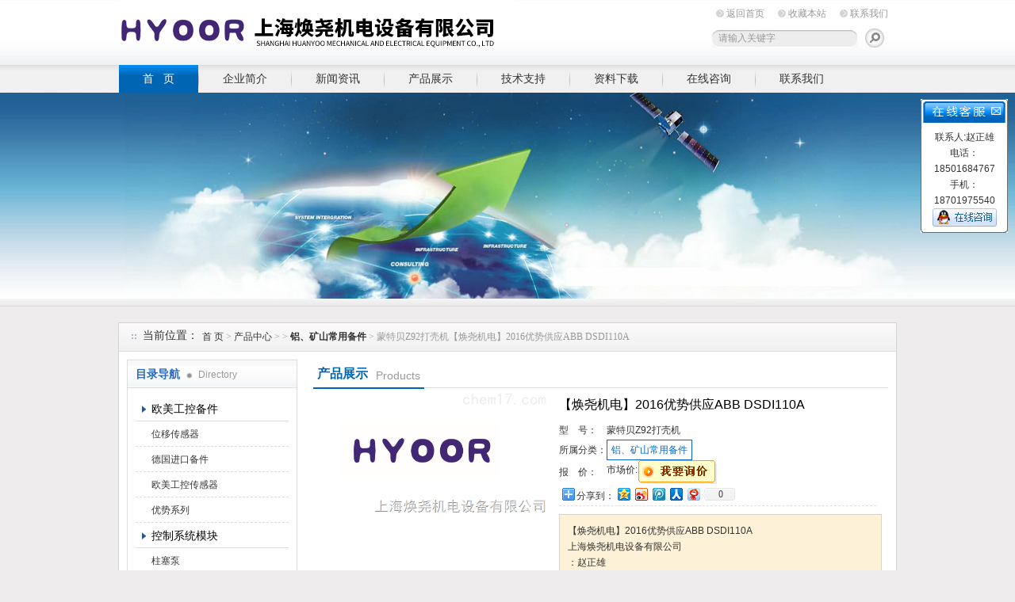

--- FILE ---
content_type: text/html; charset=utf-8
request_url: http://www.hyoor.com/Products-25314556.html
body_size: 19824
content:
<!DOCTYPE html PUBLIC "-//W3C//DTD XHTML 1.0 Transitional//EN" "http://www.w3.org/TR/xhtml1/DTD/xhtml1-transitional.dtd">
<html xmlns="http://www.w3.org/1999/xhtml">
<head>
<meta http-equiv="Content-Type" content="text/html; charset=utf-8" />
<TITLE>【焕尧机电】2016优势供应ABB DSDI110A蒙特贝Z92打壳机-上海焕尧机电设备有限公司</TITLE>
<META NAME="Keywords" CONTENT="【焕尧机电】2016优势供应ABB DSDI110A">
<META NAME="Description" CONTENT="上海焕尧机电设备有限公司所提供的蒙特贝Z92打壳机【焕尧机电】2016优势供应ABB DSDI110A质量可靠、规格齐全,上海焕尧机电设备有限公司不仅具有专业的技术水平,更有良好的售后服务和优质的解决方案,欢迎您来电咨询此产品具体参数及价格等详细信息！">
<script src="/ajax/common.ashx" type="text/javascript"></script>
<script src="/ajax/NewPersonalStyle.Classes.SendMSG,NewPersonalStyle.ashx" type="text/javascript"></script>
<script src="/js/videoback.js" type="text/javascript"></script>


<link href="/Skins/322933/css/style.css" rel="stylesheet" type="text/css" />
<script type=text/javascript src="/Skins/322933/js2/banner_jquery.js"></script>
<!--[if IE 6]>
    <script type='text/javascript' src='Skins/322933/js/png_fix.js'></script>
    <script type='text/javascript'>
      DD_belatedPNG.fix('img,.logo a,#biaoti span,#left_news_lb li,#pro_xgpro_box h1,.xglb h1');
    </script>
<![endif]--> 
<!--[if lte IE 6]>
     <style type="text/css">
       body { behavior:url("csshover.htc"); }
       </style>
<![endif]-->

<script type="application/ld+json">
{
"@context": "https://ziyuan.baidu.com/contexts/cambrian.jsonld",
"@id": "http://www.hyoor.com/Products-25314556.html",
"title": "【焕尧机电】2016优势供应ABB DSDI110A蒙特贝Z92打壳机",
"pubDate": "2016-08-28T22:10:48",
"upDate": "2025-12-03T19:28:29"
    }</script>
<script type="text/javascript" src="/ajax/common.ashx"></script>
<script src="/ajax/NewPersonalStyle.Classes.SendMSG,NewPersonalStyle.ashx" type="text/javascript"></script>
<script type="text/javascript">
var viewNames = "";
var cookieArr = document.cookie.match(new RegExp("ViewNames" + "=[_0-9]*", "gi"));
if (cookieArr != null && cookieArr.length > 0) {
   var cookieVal = cookieArr[0].split("=");
    if (cookieVal[0] == "ViewNames") {
        viewNames = unescape(cookieVal[1]);
    }
}
if (viewNames == "") {
    var exp = new Date();
    exp.setTime(exp.getTime() + 7 * 24 * 60 * 60 * 1000);
    viewNames = new Date().valueOf() + "_" + Math.round(Math.random() * 1000 + 1000);
    document.cookie = "ViewNames" + "=" + escape(viewNames) + "; expires" + "=" + exp.toGMTString();
}
SendMSG.ToSaveViewLog("25314556", "ProductsInfo",viewNames, function() {});
</script>
<script language="javaScript" src="/js/JSChat.js"></script><script language="javaScript">function ChatBoxClickGXH() { DoChatBoxClickGXH('https://chat.chem17.com',321539) }</script><script>!window.jQuery && document.write('<script src="https://public.mtnets.com/Plugins/jQuery/2.2.4/jquery-2.2.4.min.js" integrity="sha384-rY/jv8mMhqDabXSo+UCggqKtdmBfd3qC2/KvyTDNQ6PcUJXaxK1tMepoQda4g5vB" crossorigin="anonymous">'+'</scr'+'ipt>');</script><script type="text/javascript" src="https://chat.chem17.com/chat/KFCenterBox/322933"></script><script type="text/javascript" src="https://chat.chem17.com/chat/KFLeftBox/322933"></script><script>
(function(){
var bp = document.createElement('script');
var curProtocol = window.location.protocol.split(':')[0];
if (curProtocol === 'https') {
bp.src = 'https://zz.bdstatic.com/linksubmit/push.js';
}
else {
bp.src = 'http://push.zhanzhang.baidu.com/push.js';
}
var s = document.getElementsByTagName("script")[0];
s.parentNode.insertBefore(bp, s);
})();
</script>
</head>

<body>
<div id="top"><!--TOP-->
 <div class="logo"><a href="/">上海焕尧机电设备有限公司</a></div>
 <div class="top_right"><!--TOP Right-->
    <div class="top_nav">
	   <a href="/">返回首页</a>
	   <a href="javascript:window.external.AddFavorite('www.hyoor.com ','上海焕尧机电设备有限公司')">收藏本站</a>
	   <a href="/contact.html">联系我们</a>	</div>
	<div class="sousuo">
	 <form name="form1" action="/products.html" method="post"> <input name="keyword" type="text" id="tk" class="ss_input" value="请输入关键字"onfocus="this.value=''" />
	 <input type="image" src="/Skins/322933/images/a.png"   style="border:0px; float:right" onmouseover="this.src='/Skins/322933/images/h.png'" onmouseout="this.src='/Skins/322933/images/a.png'"/> </form>
	</div>
 </div><!--TOP Right-->
</div><!--TOP end-->

<div id="menu">
	<ul>
		<li id="nav_active"><a href="/">首  &nbsp;&nbsp;页</a></li>
		<li><a href="/aboutus.html">企业简介</a></li>
		<li><a href="/news.html">新闻资讯</a></li>
		<li><a href="/products.html">产品展示</a></li>
		<li><a href="/article.html">技术支持</a></li>
		<li><a href="/down.html">资料下载</a></li>
		<li><a href="/order.html">在线咨询</a></li>
		<li class="no_x"><a href="/contact.html">联系我们</a></li>
	</ul>
</div><!--导航--><script src="https://www.chem17.com/mystat.aspx?u=hyjd2016"></script>

<div id="ny_slide-index"><!--banner-->
	<div class=slides>
		<div class="slide autoMaxWidth">
			<div id=bi_0 class=image><A href="/"><img src="/Skins/322933/images/ny_banner.jpg"></A></div>
			<div id=bt_0 class=text></div>
			<div id=bb_0 class=button></div>
		</div>	</div>
</div>

<script type=text/javascript>
$(function(){	
	indexSlides.ini();
});
var indexSlides={};
indexSlides.timer=false;
indexSlides.total=$('#slide-index .control a').length;
indexSlides.current=-1;
indexSlides.offScreenLeft=2000;
indexSlides.leaveScreenLeft=4000;
indexSlides.animating=false;
indexSlides.obj=$('#slide-index .slide');
indexSlides.style=[];
indexSlides.style[0]={
	text:,
	button:,
	direction:'tb'
};
	
indexSlides.style[1]={
	text:,
	button:,
	direction:'tb'
};
	
indexSlides.style[2]={
	text:,
	button:,
	direction:'tb'
};
</script>
<script type=text/javascript src="/Skins/322933/js2/banner_js.js"></script>
<!--banner-->

<div id="ny_container"><!--内容总框架、居中-->
    <div id="location"><!--当前位置--> 
	   <h1 class="ttl">当前位置：</h1>
	   <div class="nonce"><a href="/">首 页 </a> > <a href="/products.html">产品中心 </a> >  > <a href="/ParentList-1263013.html"><strong>铝、矿山常用备件</strong></a> > 蒙特贝Z92打壳机【焕尧机电】2016优势供应ABB DSDI110A
            
              </div>
	</div><!--当前位置 END--> 
	
	 <div id="ny_box"><!--内页框架-->
	   <div id="left_box"><!--左边框-->
	    <div id="pro_nav"><!--产品目录-->
	    <div id="biaoti"><span><b>目录导航</b> Directory</span></div>
		<ul id="pro_nav_lb">
		 <li>
		      <a href="/ParentList-1263015.html">欧美工控备件</a>
		      <ul>
				<li><a href="/SonList-1529887.html">位移传感器</a></li><li><a href="/SonList-1529871.html">德国进口备件</a></li><li><a href="/SonList-1529870.html">欧美工控传感器</a></li><li><a href="/SonList-1263029.html">优势系列</a></li>
		</ul>
		  </li><li>
		      <a href="/ParentList-1277742.html">控制系统模块</a>
		      <ul>
				<li><a href="/SonList-1529879.html">柱塞泵</a></li><li><a href="/SonList-1529874.html">压力开关</a></li><li><a href="/SonList-1529873.html">图尔克感应开关传感器</a></li><li><a href="/SonList-1529872.html">可编程计算机控制器</a></li><li><a href="/SonList-1296481.html">Kant肯特压差开关</a></li><li><a href="/SonList-1282017.html">Phoenix菲尼克斯控制模块</a></li><li><a href="/SonList-1282016.html">Turck图尔克控制模块</a></li><li><a href="/SonList-1281014.html">Siemens西门子控制模块</a></li><li><a href="/SonList-1281007.html">Sick施克控制模块</a></li><li><a href="/SonList-1281006.html">B&amp;R贝加莱控制模块</a></li><li><a href="/SonList-1281005.html">MURR穆尔控制模块</a></li>
		</ul>
		  </li><li>
		      <a href="/ParentList-1263012.html">测量类传感器</a>
		      <ul>
				<li><a href="/SonList-1280962.html">balluff巴鲁夫磁性开关滑块</a></li><li><a href="/SonList-1263016.html">balluff巴鲁夫位移传感器</a></li>
		</ul>
		  </li><li>
		      <a href="/ParentList-1282013.html">热设备处理备件</a>
		      <ul>
				<li><a href="/SonList-1282015.html">设备分析仪</a></li><li><a href="/SonList-1282014.html">加热器</a></li>
		</ul>
		  </li><li>
		      <a href="/ParentList-1289050.html">汽车行业常用品牌</a>
		      <ul>
				<li><a href="/SonList-1529883.html">机器人零部件</a></li><li><a href="/SonList-1529882.html">SGW25NC-02工件夹具</a></li><li><a href="/SonList-1529881.html">Sommer-automatic卡爪</a></li><li><a href="/SonList-1294732.html">Schunk精密夹持工具</a></li><li><a href="/SonList-1294731.html">Sommer机器抓手卡盘</a></li><li><a href="/SonList-1294730.html">SMW工件夹具</a></li><li><a href="/SonList-1294729.html">ABB电气零部件</a></li><li><a href="/SonList-1289052.html">kuka汽车机器人配件</a></li><li><a href="/SonList-1289051.html">R+W、KTR联轴器</a></li>
		</ul>
		  </li><li>
		      <a href="/ParentList-1273961.html">电机、泵、液压缸</a>
		      <ul>
				<li><a href="/SonList-1281012.html">液压缸</a></li><li><a href="/SonList-1281011.html">电机</a></li><li><a href="/SonList-1273963.html">泵</a></li>
		</ul>
		  </li><li>
		      <a href="/ParentList-1263013.html">铝、矿山常用备件</a>
		      <ul>
				<li><a href="/SonList-1529891.html">蒙特贝打壳机</a></li><li><a href="/SonList-1529890.html">法国*打壳机</a></li><li><a href="/SonList-1280961.html">打壳机零部件</a></li><li><a href="/SonList-1263017.html">z92 打壳机</a></li>
		</ul>
		  </li><li>
		      <a href="/ParentList-1263014.html">Rexroth成套设备</a>
		      <ul>
				<li><a href="/SonList-1529888.html">赫格隆滤芯</a></li><li><a href="/SonList-1280964.html">气动系列</a></li><li><a href="/SonList-1273957.html">电子系列</a></li><li><a href="/SonList-1263028.html">滤芯、电磁阀 液压系列</a></li>
		</ul>
		  </li><li>
		      <a href="/ParentList-1273967.html">ACAM进口件</a>
		      <ul>
				<li><a href="/SonList-1273969.html">外企实验室用</a></li>
		</ul>
		  </li>
		</ul>
	   
	   </div><!--产品目录 End-->
	   
	  <div id="left_effect"><!--相关新闻-->
		  <div id="biaoti"><span><b>热点新闻</b> Hot</span><a href="/news.html">ROME+</a></div>							
				<ul id="left_news_lb">
					
  <li><a href="/News-935769.html" title="2017年9、10月份焕尧优势品牌推荐" target="_blank">2017年9、10月份焕尧优势品牌推荐</a></li>
  <li><a href="/News-1046937.html" title="2018德国SENSOREX690 041 415 D" target="_blank">2018德国SENSOREX690 041 415 D</a></li>
  <li><a href="/News-1015107.html" title="上海焕尧机电2018优势品牌推荐" target="_blank">上海焕尧机电2018优势品牌推荐</a></li>
  <li><a href="/News-1015114.html" title="2018年1月焕尧机电航班安排" target="_blank">2018年1月焕尧机电航班安排</a></li>
  <li><a href="/News-1046941.html" title="德国LandefeldRN-55-MSV-M5-L7" target="_blank">德国LandefeldRN-55-MSV-M5-L7</a></li>
					
				</ul>								
	 </div><!--相关新闻 End-->
	 
	  <img src="/Skins/322933/images/tel.jpg" />
</div>

<div id="right_box"><!--右边框-->
<div id="ny_biaoti"><h1><b>产品展示</b><span>Products</span></h1></div><!--内页栏目标题-->	 
		

 <div style="clear:both; font-size:12px;"><!--内页内容框--> 	
		<div class="pro_jbzl">
		<div class="pro_img">	 <!--产品图片 ---> 
			<img src="http://img55.chem17.com/gxhpic_9bda41457f/f4ab28128bc76c9f371a6bd89ba558403663c012156c2a5c55765de2ed95fc842a4c883c07d6dd2e.png" width="300"/>
		 </div><!--产品图片 可以放大 缩小 END--> 
		 
		 <div id="pro_text_box01"><!--产品标题、型号、分类、报价、描述--> 
		   <h1>【焕尧机电】2016优势供应ABB DSDI110A</h1>
			<table style=" width:400px; font-size:12px;">
			 <tr><td width="60">型   &nbsp;&nbsp; 号：</td><td align="left">蒙特贝Z92打壳机</td></tr>
			 <tr><td width="60">所属分类：</td><td><a href="{_ErListUrl"id="pro_ssfl">铝、矿山常用备件</a></td></tr>
			 <tr><td>报  &nbsp;&nbsp; 价：</td><td> 市场价:<span style=" color:#FF0000"><a href="#order"><img src=/images/cankaojia.gif border=0></a></span></td> </tr>				
			</table>
			<Table style=" border-bottom:1px dashed #dddddd; width:400px;">
			   <tr><td  align="left"><!-- Baidu Button BEGIN -->
<div id="bdshare" class="bdshare_t bds_tools get-codes-bdshare">
<span class="bds_more" style=" line-height:18px;">分享到：</span>
<a class="bds_qzone"></a>
<a class="bds_tsina"></a>
<a class="bds_tqq"></a>
<a class="bds_renren"></a>
<a class="bds_t163"></a>
<a class="shareCount"></a>
</div>
<script type="text/javascript" id="bdshare_js" data="type=tools&amp;uid=0" ></script>
<script type="text/javascript" id="bdshell_js"></script>
<script type="text/javascript">
document.getElementById("bdshell_js").src = "http://bdimg.share.baidu.com/static/js/shell_v2.js?cdnversion=" + Math.ceil(new Date()/3600000)
</script>
<!-- Baidu Button END --></td></tr>
			</Table>
			<p>【焕尧机电】2016优势供应ABB DSDI110A </br>上海焕尧机电设备有限公司</br>：赵正雄</br>--</br></br></br>：</p>
			<div id="pro_an">
			  <a href="#pro_order" id="pro_an01">咨询订购</a>
			  <a href="javascript:window.external.addFavorite(window.location.href, '【焕尧机电】2016优势供应ABB DSDI110A-上海焕尧机电设备有限公司 ')" id="pro_an02">加入收藏</a>				
			</div>
		
		</div><!--产品标题、型号、分类、报价、描述 END--> 
		</div>
		
		<div id="pro_text_box02"><!--产品详细介绍--> 
			   <h1 id="pro_gsbt"> 【焕尧机电】2016优势供应ABB DSDI110A产品概述：</h1> 
               <p>&nbsp;</p><p>&nbsp;</p><p><br />ABB DSDX453L<br />ABB DSQC 352B 3HNE00009-1 &nbsp;<br />ABB DSQC 679 NR&nbsp; 3HAC028357-001&nbsp; REV:01&nbsp; FLEXPENDANT SER.NO:954364#000022030947<br />ABB DSQC378B<br />ABB DSQC504<br />ABB DSQC532B 3HAC023447-1/01<br />ABB DSQC5403HAC14279-1/05<br />ABB DSQC541 3HAC14363-1/00<br />ABB DSQC583A 3HAC18159-1/03<br />ABB DSQC663 3HAC029818-001/06 &nbsp;<br />ABB DSQC663 3HAC029818-001/07 driver board ABB<br />ABB DSSB-01<br />ABB DSV-3 /110200002<br />ABB DZR60/4B (M10??3BHB019876R1010)<br />ABB E1N800 R400 PR121/P-LI WHR 3P<br />ABB E1N800 R630 PR121/P-LI WHR 3P<br />ABB E200DU200 &nbsp;<br />ABB E256-48 SGV Schaltgeraete-Vertrieb GmbH 继电器<br />ABB E256-48 自动控制器<br />ABB E320DE320 &nbsp;<br />abb E3S2500 R2500 PR122/P-LSIG WMP 4P NST FP:E3 WHR-HR 4P &nbsp;<br />ABB E4QGD020 CX11 ??Electromagnetic Flowmeter Converter For steel??<br />ABB E4TKD01000E**CS<br />ABB E800DU,1SAX811001R0001<br />ABB EBN853<br />ABB EBN863b &nbsp;<br />ABB EH370<br />ABB EI813F<br />ABB EL3020<br />ABB EL3020 04729276/4040<br />ABB EL3020 758017C<br />ABB EL3020 768491<br />ABB EL3020 768954<br />ABB EL3020 769087<br />ABB EL3020 769118<br />ABB EL3020 769143<br />ABB EL3020 769149 DISPLAY EL3000<br />ABB EL3020 769150<br />ABB EL3020-CALDOS27<br />ABB EL3060+Magnos206<br />abb EM010-9318<br />ABB E-Mot.IMB5/V1 BG112-1,6/3,2kW1000/1500U-400V50Hz-IP55 BG112-1,6/3,2kW1000/1500U-400V50Hz-IP55<br />abb EN60947-4-1<br />abb EN60947-4-1 NO.B9-4000 21A<br />abb ES1000-9680<br />ABB ES2000-9740 &nbsp;<br />abb ESM2000-9983<br />abb etp80-4820<br />ABB ETP80-4840<br />abb EZ02-3<br />ABB F202A25A<br />ABB FAM3200(D10A3255) (0-940L/H) 1/4NPT<br />ABB FAM541.E.1.A4.F1.B.1.D4.X.C1-.YZ.AZ...CS.....M5<br />ABB FAM541E1Y0F1<br />ABB FCB330.A2.A1.025R0.D4.A1.A.1.Y0.U0.Y...SC2 FCT330.A2.F1.H1.<br />ABB FCB330-Y0Y0025R0D4A1AD1A1B<br />ABB FEP311.200.A.1.S.1.D2.B.O.A.1.A.0.A.1.A.1.C.1...H1<br />ABB FEP321.025.A.1.S1.D4.D.1.A.1.S.2.A.1.B.0.Y.1.AY...M6<br />ABB FPH1413001R0221 24 VDC KC22E<br />ABB FS2000 F-Nr:309F022649<br />ABB FS300R17KE3/AGDR-66C &nbsp;<br />ABB FS450R17KE3/AGDR-81C &nbsp;<br />ABB FSM4000 signal converter S4 Model-no:S4,order no:241317173/Y002<br />ABB FSM4000 signal converter S4 Model-no:S4,order no:241843608/Y001<br />ABB FTL20H-0TCJ2B<br />ABB G2010A 10.4 ST<br />abb G4-150<br />ABB GES 9 515 108 P2 &nbsp;<br />ABB GES9 515 063 P2E 1202 &nbsp;<br />ABB GINT5611C<br />ABB GPFX730169P0038<br />ABB GPFX730259P0002<br />abb GSA-TRTL15 3*400VAC/24VDC 100A<br />ABB GW DJ040370010 QABP 112M 4KW 4P 400V50HZ B34<br />ABB HAGG404167R002<br />abb HASV402552P0003 &nbsp;<br />ABB HASV402552P0003 SGV Schaltgeraete-Vertrieb GmbH 二极管<br />ABB HDP VM42A00200001A000 SGV Schaltgeraete-Vertrieb GmbH 电机<br />ABB HDP VM42A00200001A000 电机3<br />ABB HIEE205012R0001<br />ABB HIER466513P1111<br />ABB HIER467078P0001 300cm??300cm<br />ABB HIES 308 461 R12/2.5,no:HIES308461R0012 ABB&nbsp;&nbsp;&nbsp;&nbsp;&nbsp;&nbsp;&nbsp;&nbsp;&nbsp;&nbsp; &nbsp;<br />ABB HME0200D &nbsp;<br />ABB HMI Colour-Touchpanel<br />ABB HUEL412321<br />ABB Hydraulic Servo Module For gas turbine control system P/N: IMHSS03<br />ABB I/O端子板 DATX110/3ASC25H209<br />ABB IGBT module/IGBT FS225R12KE3/AGDR-71C<br />ABB IGCT功率元件 5SHY35L4510<br />ABB II 1/2GD Ex d IIC T6<br />abb II 1/2GD Ex d IIC T6 IP67 T85??C; -40??C&lt;=Ta&lt;=+75??C &nbsp;<br />ABB IMASI23<br />ABB IMHSS03 &nbsp;<br />ABB ISD536F2-5SNA1500E330300 &nbsp;<br />ABB JOKAB SAFETY<br />ABB JOKAB SAFETY 10-028-20 RT7A24VDC ABB STOTZ-KONTAKT GmbH 继电器<br />ABB JOKAB SAFETY 10-028-20 RT7A24VDC 继电器<br />ABB JOKAB SAFETY 10-028-20 RT7A24VDC 自动控制器<br />ABB JOKAB SAFETY JSHD4P<br />ABB JOKAB SAFETY JSHD4P ABB STOTZ-KONTAKT GmbH 安全手柄<br />ABB JOKAB SAFETY JSHK5,NO:2TLJ020003R0000<br />ABB JOKAB SAFETY JSHK5,NO:2TLJ020003R0000 电缆<br />ABB JOKAB SAFETY RT7A24VDC ABB STOTZ-KONTAKT GmbH 继电器<br />ABB JOKAB SAFETY RT7A24VDC 自动控制器<br />ABB JOKAB SAFETY SPOT 35T &nbsp;<br />ABB JSBR4 24 VDC SGV Schaltgeraete-Vertrieb GmbH 自动控制器<br />ABB KU D181A01<br />ABB L=15M /3BSE018741R15<br />ABB LAMP,INDICATION,ISFA 616 400 R1008<br />ABB LC420TLR0010<br />abb LCI TRANSFORMER SLTF 0370 /3ASD 478101C2<br />abb LCI TRANSFORMER SLTF 0520* 4781 0630-AF<br />ABB LMU212/011<br />ABB LOGISTICS CENTER/5SAC10V2200 22KN<br />ABB LS72P13B02 位置开关<br />ABB M2AA 090 S-2 NO:N0509PO 506/3<br />ABB M2AA 100 LA4 No 3GE104610S7379003<br />ABB M2AA 112 M-4<br />ABB M2AA 160 MLB4,3GAA162044-ADG;No.3GV1211019907006<br />ABB M2AA112M 4,3GAA112001-HSA &nbsp;<br />ABB M2AA122M4 3GAA112001-BDA+02 NO.CSE07-070742 &nbsp;<br />ABB M2AA160MA4B3 3GAA162001-ADE<br />ABB M2AA90S-4 3GAA092001-BSE<br />ABB M2BAT280SMC6 B3 5,0512-070104330<br />ABB M2BAX100LA2 3KW-2P B5<br />ABB M2CP VALVE WEDGES,PN:3527279-1<br />abb M2QA 132 S2A IEC34-1 EFF2 NO??A305011029011<br />ABB M2QA100L4A 3GQA-102501-HAS<br />ABB M2QA160L2A<br />ABB M2QA160M6A<br />ABB M2VA63B-4 3GVA062002-CSC 0.16KW<br />ABB M3AA 090L 2/4 NO:3GE112509P3604004<br />ABB M3AA 100L<br />ABB M3AA090L-6 1.1KW F IP55 INSTALL STYLE:2011<br />ABB M3AA-112MB-4 4KW/9A<br />ABB M3AA--132MA4/7.5KW B5<br />ABB M3AA-160MLB-2 15KW/27.2<br />ABB M3ARF 090 S 4,3GAR092401-ASE &nbsp;<br />ABB M3ARF 100LB4 3GAR102402-BSE<br />ABB M3ARF 112 3GAR112401-ESE 3GE111211S881<br />ABB M3ARS 100 LC 6 NO:3GE112110P2515038<br />ABB M3ARS132M-4 7.5KW/15.3A<br />ABB M3BP 160MLA-4 NO CSN14-450703 11KW &nbsp;<br />ABB M3BP 200 MLB 4<br />ABB M3BP132SMC4<br />ABB M3BP200MLB6<br />ABB M3KP.80MA4B5 NO.0646-010168589<br />ABB M3KP.80MA4B5 NO.0646-010168590<br />abb M3V4-1/0-0<br />abb M3VRF80F80 B-4<br />ABB MBT 1325B<br />ABB MCB-20B/1SFA611610R2002<br />abb MG24539<br />ABB model no:E4 orderno:000454725/Y001<br />ABB model SE21 order no.241317173/X002<br />ABB model SE21 order no.241317173/X002,FSM4000 signal converter S4 Model-no:S4,order no:241317173/Y002(sensor and converter adjusted and compatible)<br />ABB Module MNS 3.0 6E Feeder 160A<br />ABB Module MNS 3.0 8E Feeder 160A ?C with instrument set for install into MNS-panel<br />ABB Module MNS 3.0 8E/4 Feeder 25A<br />ABB Module MNS 3.0 8E/4 Feeder 40A<br />abb MOTOR 3HAC17484-6/01 &nbsp;<br />abb MOTOR 3HAC17484-8/05<br />ABB motor QA225M4A, IEC225N60, NO.<br />ABB motor QA225M4A, IEC225N60, NO. ABB<br />ABB Motor??M3BP 315SMB4,No??3GF13158760,prod code??3GBP312220-ADG<br />ABB Motoren und Generatoren&nbsp; QABPZ 355M8B/160KW B3??IP55??50HZ,160Kw,740rpm,318A SN??3GC10500282927001001 With encoder and speed switch &nbsp;<br />ABB MotorM3BP 315SMB4,No3GF13158760,prod code3GBP312220-ADG<br />ABB MS116(20.0-25.0A.AC-3)<br />ABB MS132(20.0-25.0A.AC-3)<br />ABB Mskh 90 L-4<br />abb MT5000/S6/LW/A/C9/P81/X/H6/M7A/NEP/P&nbsp;&nbsp;&nbsp;&nbsp;&nbsp;&nbsp;&nbsp;&nbsp;&nbsp; &nbsp;<br />ABB MT90S24F165-4 MK110060 S &nbsp;<br />ABB MWK44,Un=55kV,8/20??m,5kA,Up=127.6kV<br />ABB N22E 220VAC<br />abb NCAN-02C<br />ABB NCPC-30??Type??AC80<br />ABB NFTP01<br />ABB NGDR-03C<br />ABB NINT-72CMD KIT<br />ABB NINT-73CMD KIT<br />ABB NKAS01|11<br />ABB NKL20-400?? ??22; L:1250mm; D:850mm<br />ABB NO.380906129 EP115131-62A3BB<br />ABB No.3GF12136390<br />ABB No.3GF13151890<br />ABB NRED-61 ABBCode:58926451<br />abb NRED-61-E &nbsp;<br />ABB NTAC-02<br />ABB NXPP-02C<br />ABB NXPP-03C<br />ABB ODPSE230C<br />ABB OFAA 000AM10<br />ABB OFAA 000AM2<br />ABB OFAA 000AM25<br />ABB OFAA 000AM32<br />ABB OFAA 000AM80<br />ABB OFAA 2AM315<br />ABB OFAA 2AM355<br />ABB OFAA00H25A/690V&nbsp; &nbsp;<br />ABB OFAA00H50 NH 00 50A 690V，1SCA022007R4590 SGV Schaltgeraete-Vertrieb GmbH 熔断器<br />ABB OFAM 00AM80<br />ABB OFAM 1AM160<br />ABB OFAM 2AM315<br />ABB OFAM 2AM355<br />ABB OHBS2AJ 0092112<br />ABB ON6KB S6048 08W<br />ABB ON6KB S6048 12U<br />ABB ON6KBS6048<br />ABB OT160EV12P<br />ABB OT200E03P<br />ABB OT90ALAA6A<br />ABB OTE16T3M MAX40A LP 50KA<br />abb P/N: 2CSM242120R1201<br />ABB P/N:8037056 3m cable<br />ABB P/N:TB557-22EB30JB<br />ABB PartCode:1SCA022401R0170<br />ABB PC6 0113 548.26 ABB&nbsp;&nbsp;&nbsp;&nbsp;&nbsp;&nbsp;&nbsp;&nbsp;&nbsp;&nbsp; &nbsp;<br />ABB PCC-6010-693021<br />ABB PCC-6010-693027<br />ABB PETL 101B 20KN ordering No:3BSE004203R1<br />ABB PETL 201C 50KN order number:3BSE007913RSO<br />ABB petl-301e 3BSE019037R0001 &nbsp;<br />ABB PFCL201CE 50KN 3BSX634867-111 with 10m cable &nbsp;<br />ABB PFCL201CE-50KN<br />abb PFCL241-SE 200KN SN.SW13060009<br />ABB PFEA 111 IP 65 ABB Automation GmbH (Force Measurement) 负荷传感器附件<br />ABB PFEA 111-IP20<br />ABB PFEA 112 IP20&nbsp; &nbsp;<br />ABB PFEA 112 IP20 Art-Nr:3BSE050091R20<br />ABB PFEA 112 IP20 SGV Schaltgeraete-Vertrieb GmbH 控制器<br />ABB PFEA 112 IP65 ABB Automation GmbH (Force Measurement) 张力计<br />ABB PFEA 112 IP65 张力计<br />ABB PFEA 112-20 3BSE030369R20<br />ABB PFEA111-65<br />ABB PFEA111-65 ABB Automation GmbH (Force Measurement) 张力模块<br />ABB PFEA111-65 负荷传感器<br />ABB PFEA111IP20/3BSE050090R20<br />ABB PFEA111IP65/3BSE050090R65<br />ABB PFEA112/DC24V &nbsp;<br />ABB PFEA112-20<br />ABB PFEA112-65<br />ABB PFEA112-65 order number:3BSE050091R65<br />ABB PFEA113-20<br />abb PFEA113-65 3BSE050092R65<br />ABB PFRA 101 3BSE003911R230<br />ABB PFRL 101A W-35-11 3BSE002951R0004<br />ABB PFRL101C<br />ABB PFSA103D &nbsp;<br />ABB PFTL 101 A 2.0<br />ABB PFTL 201C-50KN ABB Automation GmbH (Force Measurement) 力传感器<br />ABB PFTL 301E 1,0 kN（8m） ABB Automation GmbH (Force Measurement) 负荷传感器<br />ABB PFTL101B5.0KN/3BSE004191R1<br />ABB PFV0142 3BSE9052R1&nbsp;&nbsp;&nbsp;&nbsp;&nbsp;&nbsp;&nbsp;&nbsp;&nbsp; &nbsp;<br />ABB PFVI 401 励磁单元<br />ABB PFVK135 3BSE007135R1<br />ABB PFVL 141C-20MN 3BSX672053-114<br />ABB PFVL 141V 22MN L=810 W=280<br />ABB PFVO 142<br />ABB PFXA 401F??2 road analog input, ProfiBus_DP<br />ABB PGC-2000D-2231<br />ABB PGC-2000D-786924<br />ABB PGC5000 857Z002-1 LCD &nbsp;<br />ABB PLASTIC FAN,MOTOR,AMA 450L4ABSNM<br />ABB PLASTIC FAN,MOTOR,TYPE:HXR-400L H4<br />ABB PLASTIC FAN,MOTOR,TYPE:HXR500 LR6<br />ABB PLUG 4C4557<br />ABB PM645B 3BSE010535R1<br />ABB PM860K01<br />abb PMB 280-S<br />ABB PME120-AI PDF page19<br />ABB PNEH 700&nbsp;&nbsp;&nbsp;&nbsp;&nbsp;&nbsp;&nbsp;&nbsp;&nbsp;&nbsp;&nbsp;&nbsp;&nbsp;&nbsp;&nbsp; &nbsp;<br />ABB POLIM-C 2.5N<br />ABB PP C907 BE: AMC 34 - PCB VARNISHED<br />ABB PP D113 B1,XU D150B01,UF D128A01,UF D130A01<br />ABB PRESSURE REGULATOR 3HNP 00840-1<br />ABB PS D145??1SFA 884206-APL<br />ABB PSS300/515-500L<br />ABB PST300-600-70<br />ABB PST6000<br />ABB PU 180/63/E 5Kva 3BHB009162P0001 &nbsp;<br />ABB PU515 FORCI&nbsp;&nbsp;&nbsp;&nbsp;&nbsp;&nbsp;&nbsp;&nbsp;&nbsp;&nbsp; &nbsp;<br />ABB Pulse distribution board APBU-44CE (12CH), ABB<br />ABB PULSE TRANSFORMER,T60407-B4803-X010<br />ABB PXAH 401 3BSE017235R1&nbsp; &nbsp;<br />ABB PXAH402 3BSE017236R1<br />ABB PXAK401 3BSE013564R1<br />ABB PXUB201,3BSC630149R0001<br />ABB QA100L4B<br />ABB QA160M6A,4093098004<br />ABB QA180L4A<br />ABB QABP100L4B 3KW QABP102502-BAA<br />ABB QAE.J112M6A<br />ABB QAMT80L2A 1.75KW &nbsp;<br />ABB R100.30-IO SGV Schaltgeraete-Vertrieb GmbH 自动控制器<br />ABB R100.30-IO 自动控制器<br />ABB R7i Inverter 400V-0145-3+AGPS-21C:ACS-3+Q950<br />ABB RB122AR-110VAC-DC 1SNA610011R2500<br />abb RCCB-F362-63A-240V-100MA 60HZ<br />ABB RDCO-01C<br />abb RDCO-03C<br />ABB RDCU-02C<br />ABB RDCU-12C Firmware ACXR7421, NR0175-5 (NR), ID-NUMBER 1<br />ABB RDIO-0 &nbsp;<br />abb RDIO-01<br />ABB Rectifier bridge for ACS800-04-0320-3+P901<br />ABB RHD250-10b &nbsp;<br />ABB RL98B-25A<br />ABB RL98B-63<br />ABB RPBA-01<br />ABB RPBA-01 &nbsp;<br />ABB RT6 继电器<br />ABB RT7A 24VDC&nbsp; &nbsp;<br />ABB RT9 继电器<br />ABB RTAC??01<br />ABB RTAC-01<br />ABB S201U-K15 自动控制器<br />ABB S202-C0,5 SGV Schaltgeraete-Vertrieb GmbH 断路器<br />ABB S202M-c32A+GDA202AC-40/0.03+S2C-S/H6R<br />ABB S203-C32 10113660<br />ABB S203UP-K15 自动控制器<br />ABB S263K-K16,1NC<br />abb S5, GCE7002397R012<br />ABB S500,Digital Config.I/O.Mod.24DC<br />ABB S500,Digital Input Module,32DI<br />ABB S502-C32+F202AC-25/0.03+S500-S11<br />ABB S5N630 PR211-LI R630 FF 3P<br />ABB S802S-D100 (2CCS862001R0821) &nbsp;<br />ABB SA811F<br />ABB SACE ITALY CN1230200200BA00 Nr:HS001343 30KW<br />ABB Sales Order:829520-020-002 SN:3K610000106497 MODEL:TB557.1.1<br />ABB SCC-F P-23212-0-140210 A-22E/2200733594 F-11094482<br />ABB Schweiz AG LACMP500D4-A4 3BHB000923R0001 ABB Schweiz AG 风机<br />ABB SD802F<br />abb SD833<br />ABB SD9<br />abb SDCS-CON-2B 汾DC21.234<br />ABB SDCS-IOB-22-COAT 3ADT220090R0013<br />ABB SDCS-IOB-3-COAT 3ADT220090R0020<br />ABB SDS 301-005A6-400V 04-0000<br />ABB see picture<br />ABB see the file<br />ABB see the pictures<br />ABB serial NO??M/44060/1/11 Model NO:A6142C051BMA0DAS 0.8-10 l/min（gn） &nbsp;<br />ABB serial NO??M/44060/1/11 Model NO:A6142C051BMA0DAS 0.8-10 l/min(gn) &nbsp;<br />abb SERIE TP4.1A-SBN020301R1000<br />abb SI-TR 250-230V/12LV<br />ABB SK?829007-C<br />ABB SKKH132/16E Thyristor/Diode 130A/1600V 自动控制器<br />ABB SKM400GAL124D,64640402<br />ABB SPAD-346C3 DC/AC80-265V<br />ABB SR92B130 DSQC539 Art-Nr:E3HAC14265-1 ABB Automation GmbH (Power) 电源<br />ABB SR92B130 DSQC539 Art-Nr:E3HAC14265-1 电源<br />ABB SS832<br />ABB STOTZ-KONTAKT ABB, PXA45-2015<br />ABB Sue3000<br />ABB SX TPU 2 16/64 3HAC023195-001/03 23080#0000032361<br />ABB SYN5201-0211<br />ABB System pro M compact- DS 202CM B16/0.03 AP-R,2CSR272440R1165 &nbsp;<br />ABB T1N 160 TMD R125 FFC 3P<br />ABB T2L-MA32<br />ABB T2S160 TMD R16-100A FF 3P<br />ABB T3N 250 TMD R200 FF 3P<br />ABB T3N 250 TMD R250 FF 4P+RC222<br />ABB T3P0016K 480/400V 60HZ &nbsp;<br />ABB T3P0032K 480/400V 60HZ<br />ABB T3P0050K 480/400V 60HZ<br />ABB T4050PSF1<br />ABB T4H250-TMA160<br />ABB T4H250-TMA250<br />ABB T5N 400 TMA R400 FF 4P+RC222<br />ABB TA450DU310 200~310A<br />ABB TA-86<br />ABB TAL9-30-10<br />ABB TB4680E00W/5M<br />abb TB55611615T10 当日报价<br />abb TB556-21E15F20<br />ABB TB556J1D15T30<br />ABB TB556J1E50T20<br />abb TB556J3E50T20<br />abb TB557.1.1.D.7.1.T20<br />abb TB557.J.2.E.G.10.JB L=600MM<br />abb TB557-j1DB1T29<br />ABB TB557J3EB1T29<br />ABB TB810 P/N: P/N:3BSE008560R0001<br />ABB TB842 3BSE022464R1<br />ABB TB84PH.2.0.0.0.1.0.0 110-240 VAC(~) 50/60 Hz 17 VA SEE PRODU<br />abb Teaching device 3HAC023195-001<br />abb TEMPERATURE, RESISTANCE DETECTOR (RTD) TSA101 CFG: 1XPT100 3W LENGTH: 507MM F/TIT/170E/F MFG<br />ABB TFIO MODULE 4/AO(4-20MA)<br />ABB TGM5EX P14436-0-5411120 F11060359<br />ABB TH202(v11523.1d.a.4.4.k.3.0??<br />ABB The input and output board DSQC652 3HAC025917-001/00 ABB<br />ABB Tipo 120.6<br />ABB TRANSFORMER,PN:3BHB012204R0005,12KV<br />abb TRANSMITTER PRESS.DIFF.MOD F/PDIT-172E/F CODE: 364DRMSRR031 OUTPUT SIGNAL: 4-29MA+HART MFG<br />abb TRANSMITTER, PRESSURE F/PIT-170E/F CODE: 364DDPSH1041 MFG<br />abb TRANSMITTER, TEMPRATURE MODEL: TSP331 LA: 4-20MA\ MFG<br />ABB TSP111 No.241237163-010-12<br />ABB TSP121-H1S2C2F11A3W2N3S1P3S1E1H7<br />ABB TSP121-YOS2A3S01A3U3N3S1P2B2B2R1(V11531-13143)<br />ABB TSP121-YOS2A3S01A3U3N3S1P2B2B2R1（V11531-13143）<br />ABB TSP128.A5.Z9.A3.S08.T4.M2.T1.K1.T2.L1.R2.AL<br />ABB type.SCYC55830 SN:1170021EL COPE:58063282A<br />ABB Type:N31E-80 230V50/60HZ NO:3AFE59019082<br />ABB TYPE:SM503FC/B30T000E/STD SERIAL NO:3K210000022678 SM500F &nbsp;<br />ABB TYPE:V18345-202152550E-CH4-MK1<br />ABB TZIDC V18345-1020121001<br />ABB TZID-C,V18345-1020421001<br />abb TZID-C/V18345-1010121001<br />ABB TZIDC-200<br />abb TZIDCV18345-1010121001<br />abb UF C760 BE141:ARU-INTERFACE<br />ABB UF C760 BE142:inu-INTERFACE<br />ABB UNS 0885a-Z,V1<br />ABB URAS26 A-NO /1030 F-NO 3.352940.9<br />ABB V17111A-120 SGV Schaltgeraete-Vertrieb GmbH 隔离放大器<br />ABB V17111A-120 隔离放大器<br />ABB V17152-310<br />ABB V17152A-310 BA 681&nbsp; &nbsp;<br />ABB V17153-210<br />abb v18311h.1.8.2.1.10.1.0.0 7958512<br />ABB V18345-1010221001<br />ABB V18345-1027120001<br />ABB V18345-1030220001<br />ABB V18345-2010521001 &nbsp;<br />ABB V18346-1030220001/4NPT<br />ABB V18346-1030520001\1/4NPT\<br />ABB VBG-12P/1600-31.5KA AC/DC220V<br />ABB VT4113180QA13A2Cx0AAA1<br />abb WS FAN 230 C 68442966<br />ABB Y132M-4B5(7.5KW)<br />ABB Y180L-4B35(22KW)<br />ABB YT204001-KA YPQ201ACPU-BOARD for Stahlwerk<br />ABB ZA185 SGV Schaltgeraete-Vertrieb GmbH 电路板<br />ABB ZAF460 SGV Schaltgeraete-Vertrieb GmbH 电路板<br />ABB ZAF460 电路板<br />ABB ZAF750 AC220V SGV Schaltgeraete-Vertrieb GmbH 接触器线圈<br />ABB ZAF750 AC220V 自动控制器<br />ABB ZLS170<br />ABB ZLS172L300<br />ABB ZRC5 ABB Code??30.159815.2.501<br />ABB ZRF 30x165 SIK.33R<br />ABB 备件 WS FAN 230C.0rder:3AFE<br />ABB 泵膜 &nbsp;<br />ABB 编码接口板 SCYC55830<br />ABB 编码器 PTAC-01<br />ABB 触头 CA5-10 NO<br />ABB 电机 M2JA100L4A<br />ABB 发电机出口开关 HAQN401040P0001<br />ABB 监控系统 DM&mdash;SA3000<br />ABB 接口板 AINT-02C<br />ABB 冷凝单元 （SCC-C）P-NO:23070-0-10211110<br />ABB 脉冲编码器 3BHL000511P0003<br />ABB 模块驱动系统 3HAB 8101-14<br />ABB 磨碗差压防堵吹扫装置 10A6131NB1B<br />ABB 频率反馈模板 DATX133<br />ABB 驱动模块 3HAC025338-006/08A<br />ABB 双电源自动转换开关 DPT160-CB010R125/3PIn=125A<br />ABB 温度计 AKM-44612-19-110<br />ABB 直流传动 DCS502B1500-41-2A00000<br />ABB 智能 TZID-C<br />ABB 中间继电器 CR-M024DC2L<br />abb(ASEA) 6520061;AGVL 41<br />ABB14 feet 220V coil<br />ABB2271-686<br />ABB2UFASC6P12419<br />ABB3AFE64492438<br />abb3ASC485506E19<br />ABB3ASC648051E1<br />ABB3BHB012085R0001 &nbsp;<br />abb3BHB014992R0102 WATER COUOLING MA<br />ABB3BSE004939R000,SDCS-PIN-48<br />abb3HAC023447-001<br />ABB3HAC025465-011<br />ABB3HAC029251-001<br />ABB3HAC3462-1<br />abb3HNA014468-001<br />abb3HNE 04092-1<br />ABB64378660&nbsp; CDP 312R 4x20 Characters Without Cable CDP/RDCU<br />ABB64606956&nbsp; ACS800 DDCS&nbsp; RDCO-02C&nbsp; 5/10MBd 20-pin 5Vdc&nbsp; 200mA<br />ABB64632787&nbsp; （+N653） ATXR7xxx&nbsp; For ACS800-X15<br />ABBA&nbsp;&nbsp;&nbsp; SFS02010-3.8DF-C7-914-P0<br />ABBA&nbsp; BRH20C1L150NZ2,G1=20mm &nbsp;<br />ABBA BRH20A<br />ABBA26-30-10<br />ABBA30-30-10<br />ABBABB ABG10 SK632 A5<br />ABBABG10 SK632 0201<br />ABBACS800-01-0135-3+D150+N652+L502<br />ABBACS800-04-0400-3+P901<br />ABBACS-3<br />ABBAF75-40-00 380V<br />abbASEA&nbsp;&nbsp;&nbsp; 6520061;AGVL 41<br />ABBBA R-500-i<br />ABBD10A11<br />ABBD2D146-AA02-22/700W/AC230/400V/50HZ/2700RPM<br />ABBDSAI 130DK01 Analog input board??3BSE020828R1<br />ABBDSTD108<br />abbGJR2392700R1210&nbsp;&nbsp; 83SR07D-E&nbsp;&nbsp; 0077&nbsp; 0025<br />abbGPFX 730259<br />ABBLC420TLR0010 &nbsp;<br />abbLCI TRANSFORMER SLTF 0520* 4781 0630-AF<br />ABBLD GRB-01 WITH GRBTU-01 &nbsp;<br />ABBM3BP160MLB4<br />ABBMskh 90 L-4<br />ABBNINT-73C CODE:64513605B<br />ABBPFCL 201C-50KN<br />ABBPFEA 112-20 3BSE030369R20<br />abbPFSA103D&nbsp; STU 32zones<br />ABBPFTL201C-10KN<br />ABBPFVK 128<br />ABBPFXA401<br />ABBP-HA-RPS-3220000<br />ABBPST175-600-70<br />ABBQA90S4A<br />ABBS26WA.L.G5.F.SM.2.B.L.S.N.N.N<br />ABBTSHC-JMC-4<br />ABBTYPE 80.3CS S/N 589/09/2<br />ABBUZFLN 250/600 1.50HM 429A DQ1401112506<br />ABC 303604 压缩机附件<br />ABC 316210 压缩机附件<br />ABC 319077 压缩机附件<br />ABC 319809 Eibar 压缩机附件<br />ABC 319809 压缩机附件<br />ABC 332433 Eibar 压缩机附件<br />ABC 364821 Eibar 压缩机附件<br />ABC 364821 压缩机附件<br />ABC 364903 Eibar 压缩机附件<br />ABC 364903 压缩机附件<br />ABC 364907<br />ABC 364907 Eibar 压缩机附件<br />ABC 364948<br />ABC 365042<br />ABC 383850<br />ABC 383850 压缩机附件<br />ABC 383851 Eibar 压缩机附件<br />ABC 383851 压缩机附件<br />ABC 383852<br />ABC 383852 Eibar 压缩机附件<br />ABC 383852 压缩机附件<br />ABC 383859 Eibar 压缩机附件<br />ABC 383859 压缩机附件<br />ABC 383874 Eibar 压缩机附件<br />ABC 383874 压缩机附件<br />ABC 383875 压缩机附件<br />ABC 392772<br />ABC 392772 Eibar 压缩机附件<br />ABC 392772 压缩机附件<br />ABC 392774<br />ABC 392774 压缩机附件<br />ABC 392779 Eibar 压缩机附件<br />ABC 394291<br />ABC 394419<br />ABC 396313<br />ABC 396313 压缩机附件<br />ABC 396361 Eibar 压缩机附件<br />ABC 464252 压缩机附件<br />ABC 495564 压缩机附件<br />ABC MATUSSIERE P01 code: H001902, 5-5-3 No: 10080-01479-DFP, Brand: ABC MATUSSIERE, Infor: TREMIE SOUPLE 200 KG SORTIE DIAMETRE 400<br />abc-matussiere&nbsp;&nbsp;&nbsp; PLAN N 11293-00871 GS1<br />abc-matussiere&nbsp;&nbsp;&nbsp; PLAN N 11293-02060 GS1<br />ABE-203b;125A ABB<br />ABECO Industrie-Computer GmbH IPC ATX C2Q-2.66GHz-RAID<br />ABECO Industrie-Computer GmbHIPC PCI ProP4-3, 0GHz-RAID Nr:071256375-2<br />ABECO IPC PCI ProP4-3, 0GHz-RAID Nr:071256375-2&nbsp;&nbsp;&nbsp;&nbsp;&nbsp;&nbsp;&nbsp;&nbsp;&nbsp; &nbsp;<br />ABEL&nbsp;&nbsp;&nbsp; 57696/HMD-G-80-1000<br />ABEL&nbsp;&nbsp;&nbsp; HMD-G-05-0500 Membrane and the valve seat<br />ABEL&nbsp;&nbsp;&nbsp; Packing rings H41??user for diaphragm HMD-G-80-1000??&nbsp;&nbsp;&nbsp;&nbsp;&nbsp;&nbsp;&nbsp;&nbsp;&nbsp;&nbsp;&nbsp;&nbsp;&nbsp;&nbsp;&nbsp;&nbsp;&nbsp;&nbsp;&nbsp;&nbsp;&nbsp;&nbsp;&nbsp;&nbsp;&nbsp;&nbsp;&nbsp;&nbsp;&nbsp;&nbsp;&nbsp;&nbsp;&nbsp;&nbsp;&nbsp;&nbsp;&nbsp;&nbsp;&nbsp;&nbsp;&nbsp;&nbsp;&nbsp;&nbsp;&nbsp;&nbsp;&nbsp; &nbsp;<br />ABEL&nbsp;&nbsp;&nbsp; VK 4252 see the picture<br />ABEL gasket/51720/H10(Copper )<br />ABEL Gmbh 25351 H35 Replacing 930-331 （for HMD-G-32-0250 Nr; 5100343） 密封件<br />ABEL Gmbh 48189 H03 (for HMD-G32-0250 Nr:5100343-01/-02) ABEL Gmbh 活塞<br />ABEL Gmbh 48588 P12 (for HMD-G32-0250 Nr:5100343-01/-02) ABEL Gmbh 球阀<br />ABEL Gmbh 50635 H11 （for HMD-G-32-0250 Nr; 5100343）<br />ABEL Gmbh 50635 H11 （for HMD-G-32-0250 Nr; 5100343） 液压缸用内衬<br />ABEL Gmbh 54710 H23(for HMD-G32-0250 Nr:5100343-01/-02) ABEL Gmbh 阀杆<br />ABEL Gmbh 56400 P13(for HMD-G32-0250 Nr:5100343-01/-02) ABEL Gmbh 阀座<br />ABEL Gmbh 58749 G33 （for HMD-G-32-0250 Nr; 5100343） ABEL Gmbh O型圈<br />ABEL Gmbh 64163 H18 （for HMD-G-32-0250 Nr; 5100343） 止回阀<br />ABEL Gmbh 930-328 P16/P22 （for HMD-G-32-0250 Nr; 5100343） 密封件<br />ABEL Gmbh 930-491 P44/P45 （for HMD-G-32-0250 Nr; 5100343） 密封件<br />ABEL Gmbh 940-024 H16(for HMD-G32-0250 Nr:5100343-01/-02) 过滤器<br />ABEL Gmbh 940-024 H16（for HMD-G-32-0250 Nr; 5100343） ABEL Gmbh 过滤器<br />ABEL Gmbh 993-001 G31(for HMD-G32-0250 Nr:5100343-01/-02) 密封圈<br />ABEL Gmbh 993-001 H41 （for HMD-G-32-0250 Nr; 5100343） ABEL Gmbh 垫圈<br />ABEL Gmbh HMD-G-32-0250/15KW/120M/30M3/H/Nr:5100343<br />ABEL Gmbh HMD-G-32-0250/993-001<br />ABEL Gmbh HMD-G-32-0250\ABEL<br />ABEL HMD-G-32-0250\H05\65369<br />ABEL HMD-G-32-0521 for oil<br />ABEL O-ring/58749/G33 Copper<br />ABEL O-ring/930-331/H35 Copper<br />ABELhexagon/head/screw/901-041/G34&nbsp; Copper<br />ABELO-ring/58749/G33&nbsp; Copper<br />ABELO-ring/930-331/H35 Copper<br />Aber&nbsp;&nbsp;&nbsp;&nbsp; 410P&nbsp; &nbsp;<br />Aber&nbsp; 410P<br />ABF Bearings BJ111 RHP<br />ABICOM SNPCDCRSAT Chassos Industrial 19 Ich DC SATA SHB100<br />ABICOR-BINZEL 780.212<br />abiko 2014330<br />abisofix&nbsp;&nbsp;&nbsp;&nbsp;&nbsp;&nbsp;&nbsp;&nbsp;&nbsp;&nbsp;&nbsp; SRB35.25<br />abisofix&nbsp;&nbsp;&nbsp; NE42b&nbsp; &nbsp;<br />ABISOFIX abisofix zx4510 (The 1st knives)<br />abisofix HP 35 P&nbsp; &nbsp;<br />abisofix SRB35.10 Kuschmann Kabeltechnik 附件<br />abisofix SRB35.20<br />abisofix SRB35.25<br />abisofix SRB35.25 Kuschmann Kabeltechnik 附件<br />abisofix SRB35.30&nbsp; &nbsp;<br />ABITEK&nbsp;&nbsp;&nbsp; 1L05DE10R &nbsp;<br />ABITEK 1LO1,5DE10R，Artikel：11-1100-0000 齿轮泵<br />ABITEK 1LO5DE10R &nbsp;<br />ABITEK GmbH & Co. KG 11-1500-0000,1LO5DE10R<br />ABITEK GmbH & Co. KG 1LO5-161-0.25KW-850 ABITEK GmbH & Co. KG 泵（含电机）<br />ABITEK GmbH & Co. KG 1LO5-161-0.25KW-850 泵（含电机）<br />ABITEK GmbH IL05DE10R<br />ABL B6S1<br />ABL D10T2<br />ABL SURSUM&nbsp;&nbsp;&nbsp; 1461000<br />ABL SURSUM LJU Control box power switch ABL SURSUMMS32;Car body:EHB &nbsp;<br />ABL SURSUM RP4303 NR.43164 Mercateo AG 断路器<br />ABL SURSUM RP4330 NR.43170<br />ABL SURSUM RP4330 NR.43170 断路器<br />ABL SURSUMD63 31763UM H11UM<br />ABLOY3-19S/002<br />ABLOY4292<br />ABM&nbsp;&nbsp;&nbsp; ABM EFB3H/4DF90SA-2/1.5KWIMV1/IP54&nbsp;&nbsp;&nbsp;&nbsp;&nbsp;&nbsp;&nbsp;&nbsp;&nbsp;&nbsp;&nbsp;&nbsp;&nbsp;&nbsp;&nbsp;&nbsp;&nbsp;&nbsp;&nbsp;&nbsp;&nbsp;&nbsp;&nbsp;&nbsp;&nbsp;&nbsp;&nbsp;&nbsp;&nbsp;&nbsp;&nbsp;&nbsp;&nbsp;&nbsp;&nbsp;&nbsp;&nbsp;&nbsp;&nbsp;&nbsp;&nbsp;&nbsp;&nbsp;&nbsp;&nbsp;&nbsp;&nbsp; &nbsp;<br />ABM&nbsp;&nbsp;&nbsp; ZFB20/4DF80E-4 Nr.1332771 0027 TNr.191555320<br />ABM 3G112F/80/4D71C-4 nr.D570422 0009<br />ABM EFB2/G90F/4D80A -4 with photo<br />ABM G90F/4D90SA-4<br />ABM Greiffenberger&nbsp; F273377 0010<br />ABM Greiffenberger Antriebstechnik GmbH<br />ABM MOT NR D609490 0009 TNR 030057607 TYP G90F/4D90SB-4 &nbsp;<br />ABM MOT NR:F597834 0006 TNR 191387304 TYP ZFB40/G43/4D100L4X-12/2 &nbsp;<br />ABM The car dual speed motor<br />ABM TYP FG253/4D71A-4 MOT NR D617828 0010 TNR 191350002 &nbsp;<br />ABMABM EFB3H/4DF90SA-2/1.5KWIMV1/IP54<br />ABMtyp.EFB2/G 100F/4D71B-4 NR.F646993 0092<br />ABNOX&nbsp;&nbsp;&nbsp; 40621&nbsp; &nbsp;<br />ABNOX&nbsp;&nbsp;&nbsp; 41923&nbsp; &nbsp;<br />abnox&nbsp;&nbsp;&nbsp; 4833600&nbsp; &nbsp;<br />ABNOX&nbsp;&nbsp;&nbsp; 4859400&nbsp; &nbsp;<br />abnox&nbsp;&nbsp;&nbsp; 8230200&nbsp; &nbsp;<br />abnox&nbsp;&nbsp;&nbsp; 8230203&nbsp; &nbsp;<br />abnox&nbsp;&nbsp;&nbsp; 8230204&nbsp; &nbsp;<br />ABNOX 3095506<br />ABNOX 40621<br />ABNOX 41923.3<br />ABNOX 41928<br />ABNOX 46085.01 Pressure ratio??60:1 Capacity container 180kg container intemal dia. 550-580mm container inner height 870mm acoustic empty status signal low level indicator with audible alarm follower plat<br />ABNOX 46085.01 Pressure ratio??60:1 Capacity container 180kg container intemal dia. 550-580mm container inner height 870mm acoustic empty status signal low level indicator with audible alarm follower plate incl.3rd ball valve 1xconnection piece with manomete<br />abnox 4833600<br />ABNOX 48523<br />abnox 8164000<br />abnox 8203900<br />abnox 8230204<br />ABNOX part no:41923.01 &nbsp;<br />ABP&nbsp; BKXS 2035 95/110 FBK-20-35-9.52H8-10H8 &nbsp;<br />ABP BKNS 1730 06/08 联轴器<br />ABP DKPS 4848 12/12 联轴器<br />ABP FSXK 3850 10/11<br />ABP IGBT模板 GESP2<br />ABS AFP0841.AM30/4D<br />ABS AFP2046.2ME140/6D<br />ABS AS0840.142S26/2D<br />Abs Pump&nbsp;&nbsp;&nbsp;&nbsp; AFP 3002.401 ME450/6-51<br />Abs Pump&nbsp;&nbsp;&nbsp;&nbsp; RW6533 A100/12 CR &nbsp;<br />Abs Pump&nbsp;&nbsp;&nbsp; RW6525 A 50/12EC No.M615112N2111111 27163<br />Abs Pump&nbsp; RW6533 A100/12 CR &nbsp;<br />ABS RW4023A30/8 CR<br />ABS SB1623 A 30/4<br />ABSOLENT&nbsp;&nbsp;&nbsp; 12003507;0DR 3000<br />Absolent&nbsp;&nbsp;&nbsp; 92630606&nbsp; &nbsp;<br />Absolent&nbsp;&nbsp;&nbsp; 92630906&nbsp; &nbsp;<br />Absolent 6500012 S3/595 ODF/A-Mist 滤芯<br />Absolent 9.30E+07<br />Absolent PW4024A30/8EC 4KW,F,703RPM 380-420V 9.7A 96kg<br />absolent PW4024A30/8EC,4KW,703rpm,380-420V,9.7A, 96KG &nbsp;<br />Absolent RW3031-1.5/46EC,2.2KW,F,1.5KW 980RPM 400V 4.6A 153kg 50HZ &nbsp;<br />absolent SB1822A14/4-33.42N ,1.4KW,42rpm ,380-420V,2.9A 153Kg<br />Absolent SB1822A14/4-33.42N 1.4KW F 42RPM 380-420V 2.9A 153kg<br />ABSOLENT X11004588,20130890 &nbsp;<br />AbsolentHEPA H13 1000X914 92630906<br />ABSOLENTHEPA H13 595X292 92630606<br />ABUS&nbsp;&nbsp;&nbsp; ABUS LIS-SV 48V Num of ABUS lifting device17792<br />ABUS&nbsp;&nbsp;&nbsp; BJB08/04-R&nbsp; &nbsp;<br />ABUS&nbsp;&nbsp;&nbsp; L-091908 ABUS AN102259<br />ABUS&nbsp;&nbsp;&nbsp; MARN-404-ATMCRA/40<br />ABUS&nbsp;&nbsp;&nbsp; SC 6x1 L=2750<br />ABUS&nbsp;&nbsp;&nbsp; TV7150&nbsp; &nbsp;<br />ABUS 1.LIS-SE &nbsp;<br />ABUS 105583/K<br />ABUS 105583/K ABUS 连接器<br />ABUS 105583/K 连接器<br />ABUS 110588 /K&nbsp; &nbsp;<br />ABUS 70268 /K: Haengetaster HT211D-N200-B24 ABUS 传感器<br />&nbsp;</p>
			</div><!--产品详细介绍--> 
			
		<div id="pro_order" style="font-size:12px;"><!--产品在线咨询框--> 
		   <link rel="stylesheet" type="text/css" href="/css/MessageBoard_style.css">
<script language="javascript" src="/skins/Scripts/order.js?v=20210318" type="text/javascript"></script>
<a name="order" id="order"></a>
<div class="ly_msg" id="ly_msg">
<form method="post" name="form2" id="form2">
	<h3>留言框  </h3>
	<ul>
		<li>
			<h4 class="xh">产品：</h4>
			<div class="msg_ipt1"><input class="textborder" size="30" name="Product" id="Product" value="【焕尧机电】2016优势供应ABB DSDI110A"  placeholder="请输入产品名称" /></div>
		</li>
		<li>
			<h4>您的单位：</h4>
			<div class="msg_ipt12"><input class="textborder" size="42" name="department" id="department"  placeholder="请输入您的单位名称" /></div>
		</li>
		<li>
			<h4 class="xh">您的姓名：</h4>
			<div class="msg_ipt1"><input class="textborder" size="16" name="yourname" id="yourname"  placeholder="请输入您的姓名"/></div>
		</li>
		<li>
			<h4 class="xh">联系电话：</h4>
			<div class="msg_ipt1"><input class="textborder" size="30" name="phone" id="phone"  placeholder="请输入您的联系电话"/></div>
		</li>
		<li>
			<h4>常用邮箱：</h4>
			<div class="msg_ipt12"><input class="textborder" size="30" name="email" id="email" placeholder="请输入您的常用邮箱"/></div>
		</li>
        <li>
			<h4>省份：</h4>
			<div class="msg_ipt12"><select id="selPvc" class="msg_option">
							<option value="0" selected="selected">请选择您所在的省份</option>
			 <option value="1">安徽</option> <option value="2">北京</option> <option value="3">福建</option> <option value="4">甘肃</option> <option value="5">广东</option> <option value="6">广西</option> <option value="7">贵州</option> <option value="8">海南</option> <option value="9">河北</option> <option value="10">河南</option> <option value="11">黑龙江</option> <option value="12">湖北</option> <option value="13">湖南</option> <option value="14">吉林</option> <option value="15">江苏</option> <option value="16">江西</option> <option value="17">辽宁</option> <option value="18">内蒙古</option> <option value="19">宁夏</option> <option value="20">青海</option> <option value="21">山东</option> <option value="22">山西</option> <option value="23">陕西</option> <option value="24">上海</option> <option value="25">四川</option> <option value="26">天津</option> <option value="27">新疆</option> <option value="28">西藏</option> <option value="29">云南</option> <option value="30">浙江</option> <option value="31">重庆</option> <option value="32">香港</option> <option value="33">澳门</option> <option value="34">中国台湾</option> <option value="35">国外</option>	
                             </select></div>
		</li>
		<li>
			<h4>详细地址：</h4>
			<div class="msg_ipt12"><input class="textborder" size="50" name="addr" id="addr" placeholder="请输入您的详细地址"/></div>
		</li>
		
        <li>
			<h4>补充说明：</h4>
			<div class="msg_ipt12 msg_ipt0"><textarea class="areatext" style="width:100%;" name="message" rows="8" cols="65" id="message"  placeholder="请输入您的任何要求、意见或建议"></textarea></div>
		</li>
		<li>
			<h4 class="xh">验证码：</h4>
			<div class="msg_ipt2">
            	<div class="c_yzm">
                    <input class="textborder" size="4" name="Vnum" id="Vnum"/>
                    <a href="javascript:void(0);" class="yzm_img"><img src="/Image.aspx" title="点击刷新验证码" onclick="this.src='/image.aspx?'+ Math.random();"  width="90" height="34" /></a>
                </div>
                <span>请输入计算结果（填写阿拉伯数字），如：三加四=7</span>
            </div>
		</li>
		<li>
			<h4></h4>
			<div class="msg_btn"><input type="button" onclick="return Validate();" value="提 交" name="ok"  class="msg_btn1"/><input type="reset" value="重 填" name="no" /></div>
		</li>
	</ul>	
    <input name="PvcKey" id="PvcHid" type="hidden" value="" />
</form>
</div>

		</div><!--产品在线咨询框 END--> 
        <div id="clear"	></div>	
                <div> 上一篇 :&nbsp;<a href="/Products-25314549.html">蒙特贝Z92打壳机【焕尧机电】2016优势供应 ELK02 13600300</a> &nbsp;&nbsp;&nbsp;下一篇 : &nbsp;<a href="/Products-25314560.html">蒙特贝Z92打壳机【焕尧机电】2016优势供应ABUS ABUS 5T 2T</a> </div>

	</div>
</div><!--右边框-->  
   

   
    
<div style="clear:both;"></div> 
</div><!--内页框架-->

</div><!--内容总框架、居中-->

<div id="foot"><!--底部-->
     <div class="foot_nav">
	   <a href="/">首  &nbsp;&nbsp;页</a> |
	   <a href="/aboutus.html">企业简介</a> |
	   <a href="/news.html">新闻资讯</a> |
	   <a href="/products.html">产品展示</a> |
	   <a href="/article.html">技术支持</a> |
	   <a href="/down.html">资料下载</a> |
	    <a href="/order.html">在线咨询</a> |
		<a href="/contact.html">联系我们</a>
	 </div>
	 上海焕尧机电设备有限公司 All Rights Reserved 版权所有·<br /><A href="https://www.chem17.com/login" target="_blank">管理登陆</A> ICP备案号：<A href="http://beian.miit.gov.cn/" target="_blank">沪ICP备16011405号-1</A>   
   </div>

<div id="kfFloat">
<div class="kf_1">
<img src="/skins/322933/images/ind_15.gif" width="110" height="38" border="0" usemap="#MapMap1000">
<map name="MapMap1000">
<area shape="rect" coords="83,4,106,24" href="#" onclick="javascript:turnoff('kfFloat')" title="关闭">
</map>
</div>
<div class="kf_2">
联系人:赵正雄<br />
电话：<br />18501684767<br />
手机：<br />18701975540<br />
<div class="kf_pic">
<ul>
<li><a target=blank href=tencent://message/?uin=2134705982&Site=&Menu=yes><img border="0" src="/skins/322933/images/qqq_online.gif" alt="点击这里给我发消息" title="点击这里给我发消息"></a></li>
</ul>
</div>
</div>
<div class="kf_3"></div>
</div>
<div id="clear"></div>
<script>
function turnoff(obj){
document.getElementById(obj).style.display="none";
}
</script>
<script type="text/javascript">
//<![CDATA[
var tips; var theTop = 120; var old = theTop;
function initFloatTips() {
tips = document.getElementById('kfFloat');
moveTips();
};
function moveTips() {
var grantt=20;
if (window.innerHeight) {
pos = window.pageYOffset
}
else if (document.documentElement && document.documentElement.scrollTop) {
pos = document.documentElement.scrollTop
}
else if (document.body) {
pos = document.body.scrollTop;
}
pos=pos-tips.offsetTop+theTop;
pos=tips.offsetTop+pos/10;

if (pos < theTop) pos = theTop;
if (pos != old) {
tips.style.top = pos+"px";
grantt=10;
//alert(tips.style.top);
}
old = pos;
setTimeout(moveTips,grantt);
}
//!]]>
initFloatTips();
</script>

<script> document.body.onselectstart=document.body.oncontextmenu=function(){return false;};</script><link rel="stylesheet" type="text/css" href="/css/bottom_style.css">
<div class="NEW">
	<div class="ly_grade">
		<h3><a href="https://www.chem17.com" target="_blank" rel="nofollow">化工仪器网</a></h3>
		<div class="gra_main">
			<a href="https://www.chem17.com/service/service3.html" rel="nofollow"  target="_blank" >
				<p class="m_l"><img src="https://www.chem17.com/images/Package/中级会员_a.png" alt="中级会员" /></p>
				<p class="m_c">中级会员</p>
				<p class="m_r">第<span>10</span>年</p>
				<div class="clear"></div>
			</a>
		</div>
		<div class="gra_sc">推荐收藏该企业网站</div>
	</div>
</div>



 <script type='text/javascript' src='/js/VideoIfrmeReload.js?v=001'></script>
  
</html>
</body>

--- FILE ---
content_type: text/css
request_url: http://www.hyoor.com/Skins/322933/css/style.css
body_size: 6861
content:
body{ margin:0; padding:0; font-family:'Microsoft YaHei', "simsun",Arial, Helvetica, sans-serif;background:url(/Skins/322933/images/ny_body_bg.png) repeat-x top #eeeced; min-width:980px;}
img { border:none;}
ul,li{ list-style:none; margin:0px; padding:0px;}
h1,h2,h3,h4,h5,h6,p,ul,ol,li,form,img,dl,dt,dd,table,th,td,blockquote,fieldset,div,strong,label,em{margin:0;padding:0;border:0;}
a{ text-decoration:none; outline:none;}
a:active{star:expression(this.onFocus=this.blur());}
#yc{ visibility:hidden;}
#clear{ clear:both; height:0px;}
/*----------TOP-----------*/
#top{ width:980px; margin:0 auto; height:82px; clear:both;}
.logo{ width:500px; height:75px;float:left;}
.logo a{ width:500px; height:75px; background:url(/Skins/322933/images/logo.png) no-repeat; display:block;line-height:999px; overflow:hidden;}
.top_right{ float:right; font-size:12px; _width:250px;}
.top_nav{ clear:both; margin-top:10px; height:15px;}
.top_nav a{ color:#999999; background-image:url(/Skins/322933/images/icon_01.png);background-position:15px 0px 0 0;height:15px; background-repeat:no-repeat; display:block; padding-left:15px; float:left; line-height:15px; margin-right:10px; margin-left:5px;}
.top_nav a:hover{ color:#639ef4; background-image:url(/Skins/322933/images/icon_01.png);background-position:0px -15px;height:15px; background-repeat:no-repeat; display:block; padding-left:15px; float:left;}
/*----------������-----------*/
.sousuo{ background:url(/Skins/322933/images/ss_input_bg.png) no-repeat left; width:220px;_width:220px; height:26px; margin-top:10px; clear:both;}
.ss_input{ border:none; background:none; margin:6px 0 0 10px; color:#999; font-size:12px; width:165px; float:left;}
.ss_input:focus{ color:#333;}

.ss_an{ width:26px;_width:26px; height:26px; line-height:999px; overflow:hidden;float:right; display:block;ackground-repeat:no-repeat;}
.ss_an:hover{ width:26px;_width:26px; background-position:26px 0px;}

/*----------����-----------*/
#menu{ width:980px; margin:0 auto; font-size:14px; height:35px; line-height:35px;}
#menu ul li{ float:left; background:url(/Skins/322933/images/nav_x.png) no-repeat right; padding-right:1px;}
#menu ul .no_x{ background:none;}
#menu ul li a{ padding:0 30px 0 30px; display:block; color:#333;}
#menu ul li a:hover{padding:0 30px 0 30px;display:block; background-image:url(/Skins/322933/images/nav_hover_bg.png); color:#0065b3; background-repeat:repeat-x; background-position:0px -35px;}
#nav_active a{ padding:0 30px 0 30px; display:block; background:url(/Skins/322933/images/nav_hover_bg.png) repeat-x; color:#fff!important;}
#nav_active a:hover{ padding:0 30px 0 30px; display:block; background:url(/Skins/322933/images/nav_hover_bg.png) repeat-x!important; color:#fff!important;}


/*----------banner-----------*/
#slide-index {position: relative; min-width:980px; width: auto; height:350px; overflow: hidden;}
#slide-index .slides {min-width: 1000px; width: auto; height:396px}
#slide-index .slide {position: relative; min-width: 1000px; float: left; height:350px}
#slide-index .image {z-index: 1; position: absolute}
#slide-index .button {width: 138px; display: none}
#slide-index .control {z-index:40; position: absolute; text-align: center; width: 100%; bottom:0; height: 19px; cursor: pointer}
#slide-index .control a{background-image: url(/Skins/322933/images/hw_000505.gif); filter: alpha(opacity=60); width: 11px; display: inline-block; background-repeat: no-repeat; height: 11px; cursor: pointer; margin-right: 6px; opacity: 0.6}
#slide-index .control a:hover {background-image: url(/Skins/322933/images/hw_000506.gif); filter: alpha(opacity=100); opacity: 1}
#slide-index .control a.active {background-image: url(/Skins/322933/images/hw_000506.gif); filter: alpha(opacity=100); opacity: 1}
.autoMaxWidth {position: relative; height: 260px; overflow: hidden}
/*----------��ҳbanner-----------*/
#ny_slide-index {position: relative; min-width:980px; width: auto; height:260px; overflow: hidden; margin-bottom:30px;}
#ny_slide-index #slide-index .slides {min-width: 1000px; width: auto; height:260px}
#ny_slide-index #slide-index .slide {position: relative; min-width: 1000px; float: left; height:260px}
#ny_slide-index .autoMaxWidth {position: relative; height: 260px; overflow: hidden}


#container{ width:980px; margin: 0 auto;}

#jptj_pro{ clear:both; padding-top:10px;}

#jptj_pro li {border: #dddddd 1px solid; float: left; width:125px; height:145px; padding:3px; margin-left:13px; margin-bottom:10px; margin-right:5px; font-size:12px;}
#jptj_pro li h1{ font-size:14px;text-align:center; margin:0px;margin-bottom:5px; height:15px; line-height:15px; overflow:hidden;}
#jptj_pro li h1 a{ color:#333333; font-weight:normal;}
#jptj_proli h1 a:hover{ color:#f80000;} 


#jptj_pro li .a1{ width:120px; height:120px; text-align:center; display:block; line-height:125px;}
#jptj_pro li .a1 span{width:120px;text-align:center;border:1px solid #fff;line-height:125px;height:125px;font-size:125px;}
*>##jptj_pro .a1 span{font-size:12px;}
##jptj_pro img {vertical-align:middle;}


/*----��Ӫ��Ʒ ����----*/
#zy_pro{ height:35px; font-size:12px; line-height:36px; width:980px; margin: 0 auto; clear:both; margin-bottom:20px;}
#zy_pro h1{ float:left; font-size:14px; margin-left:10px; color:#333;}
#zy_pro_lb li{ float:left;}
#zy_pro_demo {overflow:hidden;width:890px;_width:850px; color:#999999;}
#indemo {float: left;width: 800%;}
#zy_pro_demo1 {float: left;}
#zy_pro_demo a{ color:#333; margin-left:5px; margin-right:5px;}
#zy_pro_demo a:hover{ color:#990000;} 
#zy_pro_demo2 {float: left;}

/*----��ҳ���ݿ��----*/
#index_box_01{ width:980px; clear:both;}
#index_box_02{ width:980px; clear:both;}
#ind_news_lb{ width:635px;min-height:210px; background:url(/Skins/322933/images/box_bg.png) repeat-x top #fff; border:1px solid #d9d9d9;float:right; padding:10px; margin-bottom:15px;}
#ind_about_box{ width:290px; float:left; min-height:210px; background:url(/Skins/322933/images/box_bg.png) repeat-x top #fff; border:1px solid #d9d9d9;padding:10px;}

#index_box_02 #ind_news_lb{ width:635px;min-height:420px; background:url(/Skins/322933/images/box_bg.png) repeat-x top #fff; border:1px solid #d9d9d9;float:right; padding:10px; margin-bottom:15px; overflow:hidden;}
#index_box_02 #ind_about_box{ width:290px; float:left; min-height:420px; background:url(/Skins/322933/images/box_bg.png) repeat-x top #fff; border:1px solid #d9d9d9;padding:10px;}

#index_box_03{ width:980px; clear:both; margin-bottom:15px;}

#biaoti{height:25px; line-height:25px; font-size:12px; width:100%; clear:both;}
#biaoti span{ float:left; background:url(/Skins/322933/images/icon_02.png) no-repeat 70px; padding-left:10px;font-size:12px; color:#999;}
#biaoti span b{ margin-right:20px; font-size:14px; color:#2a67c0;}
#biaoti a{ float:right; margin-right:10px; font-family: "Arial"; color:#666; font-size:9px;}
#biaoti a em{ font-family: "simsun"; font-size:12px; font-weight:normal; font-style:normal;}
#biaoti a:hover{ color:#f80000;}

.news_box{ clear:both; padding:10px;}
.pic_news{ width:155px; height:155px; float:left; border:1px solid #dddddd;}

/*----����  �л� TAB----*/
#con{width:450px; float:left;}
#tags {height:25px;line-height:25px;float:left; border-bottom:1px solid #ddd; width:440px;_height:25px; margin-left:10px;}
#tags li  {float:left; margin-right: 1px; list-style-type: none; height:25px;_height:25px; margin-right:5px;}
#tags li a  {color: #333;line-height:25px;height:25px;_height:25px;width:89px; text-decoration: none;display:block; text-align:center;font-size:14px;}
#tags li a:hover{ width:89px;height:25px; _height:25px;border:1px solid #dddddd; border-bottom:1px solid #fff; border-top:3px solid #ea880d; background:#fff;}
#tags li.emptyTag{BACKGROUND: none transparent scroll repeat 0% 0%; WIDTH: 4px;}
#tags li.selectTag{background-position: left top;  position: relative; height: 28px;}
#tags li.selectTag a{width:89px;color:#333;height:25px;_height:25px; border:1px solid #dddddd; border-bottom:1px solid #fff;  margin-top:-3px;_margin-top:1px; border-top:3px solid #ea880d; background:#fff;}

#tagContent {font-size:12px;color:#333;overflow:hidden; clear:both; width:430px; clear:both; height:120px; padding:10px; overflow:hidden;}
.tagContent,.tagContent01  {DISPLAY: none; COLOR: #474747; }
#tagContent DIV.selectTag{DISPLAY: block;}

/*----�����б�----*/
#ind_liebiao{ font-size:14px;}
#ind_liebiao li{ background:url(/Skins/322933/images/icon_03.png) no-repeat 0px 4px; border-bottom:1px dashed #ddd; padding-left:15px;height:35px;line-height:35px;overflow:hidden;*height:30px!important;*line-height:30px!important; *background:url(/Skins/322933/images/icon_03.png) no-repeat 0px 0px;}
#ind_liebiao li a{ color:#444; float:left;}
#ind_liebiao li a:hover{ color:#f80000;}
#ind_liebiao li span{ float:right; font-size:12px; color:#999; font-family: "simsun";}

.about_text{ font-size:12px; clear:both; padding:10px; line-height:20px; overflow:hidden; height:155px;*height:150px;  color:#333;}
.about_text img{ float:left; margin-right:5px;}

.liebiao_box{ clear:both; padding:3px 5px 10px 5px; _padding:3px 5px 5px 5px;}

/*-------��ҳ��Ʒչʾ ����---------*/
#ind_pro{ width:960px; background:url(/Skins/322933/images/box_bg.png) repeat-x top #fff; border:1px solid #d9d9d9; height:200px; padding:10px; margin-bottom:15px;}

.copLogo{overflow:hidden;clear:both; margin-top:10px;}
.copLogo .copLogoCont{ width:895px;*width:890px; height:170px; margin:0 auto; overflow:hidden; position:relative; float:left;}
.copLogo .btnEara_left{ float:left; padding-top:50px;}
.copLogo .btnEara_right{ float:right;padding-top:50px;}
.btnEara_left a{ background:url(/Skins/322933/images/case02_left.png) no-repeat; width:30px; height:60px; display:block;}
.btnEara_left a:hover{ background:url(/Skins/322933/images/case02_left02.png) no-repeat; width:30px; height:60px; display:block;}
.btnEara_left a span{visibility:hidden;}

.btnEara_right a{ background:url(/Skins/322933/images/case02_right.png) no-repeat; width:30px; height:60px; display:block;}
.btnEara_right a:hover{ background:url(/Skins/322933/images/case02_right02.png) no-repeat; width:30px; height:60px; display:block;}
.btnEara_right a span{visibility:hidden;}

#sales-product-main{ float:left;}
#sales-product {clear: both; _zoom: 1;}
#corner-product-main {z-index: 1000;overflow: hidden; position: absolute; height: 40px;}
#sales-product-main li {border: #dddddd 1px solid; float: left; width:180px; height:155px; padding:5px; margin-left:13px; margin-bottom:20px; margin-right:5px; font-size:12px;}

#sales-product-main li img {width:180px; height:125px;}
#sales-product-main li h1{ font-size:14px;text-align:center; margin:0px;margin-bottom:5px; height:30px; line-height:30px; overflow:hidden;}
#sales-product-main li h1 a{ color:#333333; font-weight:normal;}
#sales-product-main li h1 a:hover{ color:#f80000;} 

/*-------��ҳ �������� ���---------*/
#ind_03_box{ width:295px; float:left; height:210px; background:url(/Skins/322933/images/box_bg.png) repeat-x top #fff; border:1px solid #d9d9d9;padding:10px;}
.center_box{ margin:0 15px 0 13px;}

.news_box02{ clear:both; margin-bottom:8px; font-size:12px; height:80px; border-bottom:1px dashed #ddd; padding-bottom:10px; overflow:hidden;}
.news_box02 .news_img_02{ float:left; border:1px solid #ddd}
.news_box02 .news_msbox{ float:left; margin-left:5px; font-size:12px; width:195px; overflow:hidden; line-height:20px;*line-height:21px; color:#666;}
.news_box02 .news_msbox h1{ font-size:14px; margin-bottom:5px; height:20px; overflow:hidden;}
.news_box02 .news_msbox h1 a{  color:#333;}
.news_box02 .news_msbox h1 a:hover{ color:#f80000;}

#contact_box{ font-size:12px; margin-left:10px; color:#333; clear:both; width:285px;}
#contact_box td{ height:25px; line-height:25px;}
#contact_box td a{ color:#333;}

#links_box{ width:960px;min-height:70px; background:url(/Skins/322933/images/box_bg.png) repeat-x top #fff; border:1px solid #d9d9d9;padding:10px; }
.links_lb{ width:100%; clear:both; line-height:24px;}
.links_lb a{ float:left; display:block;margin-right:10px; margin-left:10px; color:#333; font-size:12px;}

#foot{ width:980px; margin:0 auto; margin-top:15px; text-align: center; font-size:12px; color:#666; margin-bottom:20px; line-height:24px;}
#foot .foot_nav{ background:#205ba9; height:30px; line-height:30px; text-align:center; font-size:12px; color:#CCCCCC; margin-bottom:10px;}
#foot .foot_nav a{ color:#fff; margin:0 10px 0 10px;}

/*-----------�� --- ҳ---------*/
#ny_container{ width:980px; clear:both; background:#fff; min-height:500px; margin:0 auto; border:1px solid #d2d2d2;}
/* ��ǰλ�� */
#location{ width:980px; height:35px; line-height:35px;clear:both; background:url(/Skins/322933/images/map_bg.png) repeat-x top; border-bottom:1px solid #dddddd;}
.ttl{ float:left; display:block; font-size:14px; color:#333; padding-left:30px; line-height:32px; height:32px;font-family:"Microsoft YaHei"; font-weight:normal; margin:0px; border-bottom:none; text-align:center; background:url(/Skins/322933/images/map_icon.jpg) no-repeat 10px;}
.nonce{font-family:"simsun"!important; color:#999;font-size:12px; float:left; margin-left:5px;}
.nonce a{ color:#333;}
.nonce a:hover{ color:#f5a226;}

#ny_box{ width:960px; clear:both; padding:10px;}
#left_box{width:215px; float:left; margin-bottom:15px;}
#right_box{width:725px; float:right; }

/*-------------��ƷĿ¼----------------*/
#pro_nav{ border:1px solid #ddd; padding-top:5px; background:url(/Skins/322933/images/ny_left_bg01.jpg) repeat-x top;}

#pro_nav_lb{list-style-type:none;margin: 0;padding: 0;border-top:1px solid #dddddd; font-size:12px; padding:10px; margin-top:4px;}
#pro_nav_lb ul { list-style:none; margin-top:5px; padding-bottom:5px;}
#pro_nav_lb a {display: block;text-decoration: none;}
#pro_nav_lb li {margin-top: 1px; background:url(/Skins/322933/images/left_nav_icon01.png) no-repeat top left; background-position:0px 3px;}
#pro_nav_lb li:hover,#pro_nav_lb li.hover{background:url(/Skins/322933/images/left_nav_icon02.png) no-repeat top left #edebeb;}
#pro_nav_lb li a {color: #000; height:30px; line-height:30px; padding-left:20px; font-size:14px; border-bottom:1px solid #dddddd; }
#pro_nav_lb li{}
#pro_nav_lb li a:hover { color:#fff;background:url(/Skins/322933/images/left_nav_icon03.png) no-repeat top left #0166b4;  }
#pro_nav_lb li ul { margin:0px!important; padding:0px!important; margin-bottom:0px!important;}
#pro_nav_lb li ul li{ background:none; height:30px; line-height:30px; border-bottom:1px dashed #ddd;}
#pro_nav_lb li ul li a { background:none;color: #333; padding-left: 20px; height:30px; line-height:30px; font-size:12px; border:none;}
#pro_nav_lb li ul li a:hover {color:#fff;background:url(/Skins/322933/images/left_nav_icon04.png) no-repeat top right #0166b4;background-position:0px 3px;}


/*��������б�*/
#left_effect{ margin-top:15px; clear:both;border:1px solid #dddddd;background:url(/Skins/322933/images/ny_left_bg01.jpg) repeat-x top;padding-top:5px; margin-bottom:10px;	}
#left_news_lb{ clear:both; margin-top:4px; padding-bottom:5px; border-top:1px solid #dddddd; padding:10px;}
#left_news_lb li{ height:20px;line-height:20px;background:url(/Skins/322933/images/icon_04.png) no-repeat left 2px; overflow:hidden; padding-left:18px; margin-bottom:5px; *margin-bottom:8px; font-size:12px;}
#left_news_lb li a{ color:#333333;}
#left_news_lb li a:hover{ color:#0166b4;}


#left_news_lbc{ clear:both; margin-top:4px; padding-bottom:5px;  padding:2px 10px;;}
#left_news_lbc li{ height:20px;line-height:20px;background:url(/Skins/322933/images/icon_04.png) no-repeat left 2px; overflow:hidden; padding-left:18px; margin-bottom:5px; *margin-bottom:8px; font-size:12px;}
#left_news_lbc li a{ color:#333333;}
#left_news_lbc li a:hover{ color:#0166b4;}

/*��ҳ��Ŀ��������*/
#ny_biaoti{ width:100%; font-size:14px; border-bottom:1px solid #ddd; height:35px; line-height:35px; clear:both;}
#ny_biaoti h1 { font-size:14px; color:#999999; clear:both;}
#ny_biaoti h1 b{ font-size:16px; color:#0166b4; padding-left:5px;border-bottom:2px solid #0166b4; height:35px; display:block;float:left;line-height:35px;}
#ny_biaoti h1 span{ font-family:'Arial';font-weight:normal;line-height:40px;*line-height:35px;border-bottom:2px solid #0166b4; height:35px;display:block;float:left; padding-left:10px; padding-right:5px; }

/* ��ҳ����������ʽ */
.ny_main{ width:702px; color:#666; line-height:28px; padding:10px; margin:0 auto; overflow:hidden; font-size:12px; clear:both;}
.ny_main .f_right{ margin:0 10px 20px 0; float:left;}
.signature{ float:right; margin:20px;}

/*-------------��Ʒ��ϸҳ��Ʒ��Ϣ---------------*/
#pro_jbzl_box{ border:1px solid #dddddd; clear:both; width:100%; font-size:12px; margin-top:15px;}
.xglb{ width:100%; clear:both; height:35px; line-height:35px; border-bottom:1px solid #ddd;}
.xglb h1{ float:left; font-size:14px;color:#333; background:url(/Skins/322933/images/icon_04.png) no-repeat 10px; padding-left:25px;}
.xglb h1 a{color:#333;}
.xglb h1 a:hover{ color:#ff7c00;}
.xglb .xglb_right{ float:right; margin-right:20px;}
.xglb .xglb_right a{ margin-right:10px; color:#0066CC; background:url(/Skins/322933/images/right_icon01.png) no-repeat top left; padding-left:15px; padding-top:3px;}
.xglb .xglb_right a:hover{ color:#ff7c00;}
.xglb .xglb_right .xglb_xl{ font-size:12px;}

.xglb_xl{_margin-top:7px;}

.pro_img{ float:left; _width:310px; margin-bottom:20px; margin-right:10px;}
#pro_text_box01{ float:left; padding-top:10px; line-height:20px; color:#333333; width:400px; _width:400px;}
#pro_text_box01 h1{ font-size:16px; color:#000; margin-bottom:10px;}
#pro_text_box01 table td{ line-height:24px;}
#pro_ssfl{ border:1px solid #0066CC; color:#0066CC; padding:0px 5px 0px 5px; display:block; float:left;}
#pro_ssfl:hover{ border:1px solid #FF6633; color:#FF6633; padding:0px 5px 0px 5px;}
#pro_text_box01 p{ width:385px;*width:355px; border:1px solid #fdd274; background:#fdf1d7; padding:10px; margin-top:10px;color:#333333;}
#pro_an{ margin-top:20px;}
#pro_an a{ width:125px;height:35px; display:block; float:left; text-align:center; font-size:16px; color:#FFFFFF; line-height:35px;font-family:"Microsoft YaHei"}
#pro_an01{ background:url(/Skins/322933/images/pro_an01.jpg) no-repeat;}
#pro_an01:hover{ background:url(/Skins/322933/images/pro_an01hover.jpg) no-repeat;}
#pro_an02{ background:url(/Skins/322933/images/pro_an02.jpg) no-repeat; margin-left:20px;}
#pro_an02:hover{ background:url(/Skins/322933/images/pro_an02hover.jpg) no-repeat;}

#pro_text_box02{ clear:both;padding-top:10px; margin-top:20px;font-size:12px; line-height:24px;}
#pro_gsbt{ font-size:14px; color:#0066CC; border-bottom:3px solid #ddd; padding-bottom:5px; margin-bottom:10px;}

/*-------------��Ʒ��ϸҳ��ز�Ʒ�б�---------------*/
#pro_xgpro_box{ width:710px; border:1px solid #ddd;clear:both; margin-top:30px; background:#fff;}
#pro_xgpro_box h1{ border-bottom:2px solid #ddd;font-size:14px; height:30px; line-height:30px; padding:0 10px 0 20px; background:url(/Skins/322933/images/icon_04.png) no-repeat 3px 7px #f8f8f8;}
#pro_xgpro_box h1 span{ float:left; color:#1057a7;}
#pro_xgpro_box h1 a{ float:right; font-size:12px; font-weight:normal; color:#0066CC;font-family:"simsun"}
#pro_xgpro_box h1 a:hover{ color:#990000;}
.pro_xgpro_box01{ padding:10px;}
.pro_xgpro_box01 .cpzs_box{ margin-left:5px;}

.cpzs_box{ width:123px;float:left; margin-right:3px;*margin-right:3px;border:3px solid #fff;}
.cpzs_box:hover{ background:#e2e4e3; border:3px solid #e2e4e3;}
.cpzs_box a img{ border:1px #dddddd solid; height:120px; width:120px;}
.cpzs_box h2{ font-size:12px; text-align:center; margin-top:5px; width:120px; overflow:hidden; height:20px; font-weight:normal;}
.cpzs_box h2 a{ color:#333;}
.cpzs_box h2 a:hover{ color:#990000;}

/* �����б� */
.inside_rnewscon{ line-height:22px; margin-bottom:30px; clear:both;}
.inside_rnewscon dl{width:100%; height:120px; border:1px solid #fff; border-bottom:1px dashed #dddddd; padding-top:10px;clear:both;}
.inside_rnewscon dl:hover{ background:#f1f1f1; margin-top:0px;}
.inside_rnewscon dl dd{ width:120px; float:left; margin:0px; padding:0px;}
.inside_rnewscon dl dd img{ padding:3px; width:100px; height:100px; border:1px solid #ddd;}
.inside_rnewscon dl dt{ font-size:12px;width:570px; padding:0px; float:left;}
.inside_rnewscon dl dt .news_bt{font-size:14px; font-family: "Microsoft YaHei"; color:#333; text-decoration:none; display:block;}
.inside_rnewscon dl dt .news_bt:hover{color:#990000;}
.inside_rnewscon dl dt .news_date{  color:#999;}
.inside_rnewscon dl dt p{ width:570px; padding-top:5px; height:60px; overflow:hidden; margin-bottom:5px; color:#666; line-height:19px;}

/* ������ҳ */
.inside_rnewtil{ text-align:center;width:710px;font-size:20px;color:#000;font-weight:bold;font-family:'Microsoft YaHei';margin-bottom:5px;padding-top:20px;}
.inside_rnewtime{ text-align:center; width:710px;font-size:12px;color:#666666; border-bottom:1px solid #dddddd; font-family:"simsun"; padding-bottom:10px;}
.inside_rnewcon{ font-size:12px; color:#333333; width:710px; line-height:24px; margin-top:10px;}

/*----------��������ҳ �ײ�������--------*/
.inside_newsthree{ width:710px; height:30px; border:1px solid #dddddd; clear:both; margin-bottom:20px; font-size:12px;line-height:30px; margin-top:20px;}
.inside_newsthree p{ float:left;margin:0px; padding:0px; margin-right:10px; margin-left:10px;}
.inside_newsthree p a{ text-decoration:none; color:#333;}
.inside_newsthree p a:hover{ color:#f80000; text-decoration:underline;} 
.inside_newsthree span{ float:right; margin-right:10px; font-family:"simsun";}
.inside_newsthree span a{ text-decoration:none;font-family:"simsun"}
.inside_newsthree span a:hover{ color:#f80000;}

#tlzx_box{ border:1px solid #dddddd; background:#f5f4f4; margin-top:20px; width:710px;}
#tlzx_box h1{ font-size:14px; height:25px; line-height:25px; margin:0px;padding-left:10px; color:#000;}

/*----------���������б�--------*/
#article_lb li{ font-size:12px; margin:10px 0 15px 0; line-height:20px; border-bottom:1px solid #ddd; padding-bottom:15px;}
#article_lb li:hover{border-bottom:1px solid #999;}
#article_lb li h2{ font-size:14px; font-weight:normal; height:20px; line-height:20px;}
#article_lb li h2 a{color:#000; margin-right:10px; float:left;}
#article_lb li h2 a:hover{ color:#0166b4;}
#article_lb li h2 span{ color:#999; float:right; font-size:10px; font-weight:normal; margin-right:10px;}
#article_lb li p{ font-size:12px; color:#666; clear:both; padding-top:5px;}
#article_lb li p a{ color:#666;}

/*-------------������ѯ---------------*/
form{margin:0; padding:0;}
fieldset{border:0px;}
#contactform{position:relative; background:url(/Skins/322933/images/order_bg.jpg) no-repeat bottom right; }
#contactform label{ display:block; padding-bottom:2px; color:#333;}
span.error{color:red;text-align:left; font-size:11px; float:left;}
#contactform .text-input{margin-bottom:5px;width:300px;height:25px; border:1px solid #dddddd;}
#contactform .text-input:hover,#contactform textarea:hover,.text_yzm:hover{ border:1px solid #999;}
#contactform .text-input:focus,#contactform textarea:focus,.text_yzm:focus{ border:1px solid #666;}
#contactform textarea{margin-bottom:5px;width:300px; border: 1px solid #dddddd;}
.butcontact{ height:30px; width:80px;}
#message{ margin-left:0px;}
#message h2{}
#message p{margin:6px 0px; }
#msg{ height:60px; overflow:auto;}
#contactform .butcontact{ cursor:pointer; margin:10px 0 0 0;}
#contact span{ border:1px solid #dddddd; width:290px; display:block; height:40px;*height:30px;  line-height:40px; padding-left:10px; *padding-top:10px;font-size:12px; background:#f8f8f8; margin-bottom:10px;}
#contact span b{ font-size:14px; margin-right:10px; font-weight:normal;}
.text_yzm{ width:80px; height:25px; border:1px solid #dddddd;}

/*��Ʒ�б� ��ͼģʽ���б�ģʽ �л�box01*/

.box01{height:30px;_height:30px;border-top:none; float:right; text-align:right; width:200px;}
.box01 .part{ background:url(/Skins/322933/images/bg01.gif) repeat-x bottom; padding-top:10px; height:23px; padding-right:15px; }
.box01 .part a{ margin-right:5px; display:block; float:right; width:43px; height:16px;}
.box01 .part .a1{ background:url(/Skins/322933/images/bg04.gif) no-repeat;}
.box01 .part .a1:hover{ background:url(/Skins/322933/images/bg06.gif) no-repeat;}
.box01 .part .a2{ background:url(/Skins/322933/images/bg07.gif) no-repeat; }
.box01 .part .a2:hover{ background:url(/Skins/322933/images/bg05.gif) no-repeat; }


/*��Ʒ�������*/
#lb_ms{ width:680px; height:115px; border:1px solid #ddd;padding:10px; clear:both; overflow:hidden; margin-bottom:20px; background:#f1f1f1;}
#pro_lb_img{ width:100px; height:100px; border:3px solid #dddddd; padding:5px; float:left; background:#fff;}
#pro_lb_text{ float:left; margin-left:10px; width:550px; font-size:12px;}
#pro_lb_text span{ color:#000000; font-size:14px;}
#pro_lb_text h1{  font-size:14px; font-weight:normal; margin-bottom:8px; color:#333;}
#pro_lb_text p{ color:#666; line-height:22px; height:70px; overflow:hidden; width:550px; margin-bottom:5px;}
#pro_lb_text a{ color:#333;}
#pro_lb_text a:hover{ color:#f80000;}


#news_bt_box{background:url(/Skins/322933/images/news_bt_box_bg.jpg) repeat-x bottom ; border:1px solid #ddd;color:#000; height:30px; line-height:30px;}
#news_bt_box td{ border-right:1px solid #ddd;}

/* ���������б� */
#dowm_leibiao li{ font-size:12px; margin:10px 0 15px 0; line-height:20px; border-bottom:1px solid #ddd; padding-bottom:15px;}
#dowm_leibiao li:hover{border-bottom:1px solid #999;}
#dowm_leibiao li h2{ font-size:14px; font-weight:normal; height:20px; line-height:20px;}
#dowm_leibiao li h2 a{color:#000; margin-right:10px; float:left;}
#dowm_leibiao li h2 a:hover{ color:#0166b4;}
#dowm_leibiao li h2 span{ color:#999; float:right; font-size:10px; font-weight:normal; margin-right:10px;}
#dowm_leibiao li p{ font-size:12px; color:#666; clear:both; padding-top:5px;}
#dowm_leibiao li p a{ color:#666;}

/* ��ƷLIST�б�*/ 
#prolist_bt{ height:25px; background:#cbe2f3; border:1px solid #9dc0da; line-height:25px; margin-top:10px; margin-bottom:10px;}
#prolist_bt td{ text-align:center; }

#prolist_box{ padding:10px 10px 0 10px; clear:both;}
#prolist_box li{ clear:both; border-bottom:1px dashed #ddd; padding-bottom:10px; padding-top:10px; clear:both; height:120px; text-align:left;}
#prolist_box li:hover{ background:#f1f1f1;}
#prolist_box li .zh_img{ float:left;border:1px solid #ddd; line-height:100px; height:120px; width:120px; background:#fff; text-align:center; margin-left:10px;}
#prolist_box li img{ vertical-align:middle; }

#prolist_box li .pro_name{ float:left; margin-left:10px; font-size:12px; width:200px; overflow:hidden; height:100px; padding-top:10px; text-align:left; }
#prolist_box li .pro_name h1{ font-size:14px; line-height:20px; font-weight:bold; margin-bottom:5px;}
#prolist_box li .pro_name h1 a{ color:#333333;}
#prolist_box li .pro_name h1 a:hover{ color:#db1515;}
#prolist_box li .pro_name h1 a br{ float:left; display:none;}
#prolist_box li .pro_name p{color:#666; line-height:20px; height:20px; overflow:hidden; margin-bottom:5px;}
#prolist_box li .pro_name .pro_xxjsan{ background:url(/skins/2591/images/arr.gif) no-repeat left; padding-left:20px; display:block; color:#666; width:125px;}
#prolist_box li .pro_name .pro_xxjsan:hover{ color:#FF0000;}

#prolist_box li .pro_ms{ float:left; height:110px; line-height:22px; overflow:hidden; width:300px; border-left:1px solid #ddd; padding-left:10px;}

#prolist_box li .zh_img span{width:100px;text-align:center;border:0px solid #fff;line-height:100px;height:100px;font-size:100px;}
*>#ind_pro_img .proimg{font-size:12px;}

#kfFloat{ margin:0; padding:0; z-index:100; visibility:visible; position:absolute; top:124.5px; right:9px; text-align:center; font-size:12px;}
.kf_1{ width:110px; height:38px;}
.kf_2{background:url(/skins/322933/images/ind_17.gif) repeat-y; width:110px; line-height:20px;}
.kf_3{width:110px; height:6px;background:url(/skins/322933/images/ind_37.gif) no-repeat;}
.kf_pic{ width:110px;}
.kf_pic li{ padding-bottom:2px; list-style:none;}

--- FILE ---
content_type: application/javascript
request_url: http://www.hyoor.com/Skins/322933/js2/banner_js.js
body_size: 6856
content:
var d = document;
var l = window.location.href;
var f = l.substring(l.lastIndexOf('/') + 1);
var timer = false;
  
var flash_params = {
    wmode: 'opaque',
    menu: false,
    allowFullscreen: "true",
    scale: 'Scale'
};
var flashvars = {};

var lang = window.location.href.match(/\.com\/([a-z]{2})\//);
if (lang && lang.length && lang.length > 1 && lang[1] != '') 
    lang = lang[1];
else 
    lang = 'en';

$(document).ready(function(){
 autoMaxWidth.ini();
});

$(window).load(function(){
	
	 autoMaxWidth.ini();
    $(window).resize(function(){
        if (typeof indexSlides != 'undefined' && indexSlides.reformat) 
            indexSlides.reformat();
        autoMaxWidth.ini();
    });
   
    
});

var mouse_events = {};

$(document).ready(function(){
	//$('.text.png').children().attr('class','IE6png');
	//$('.text.png').children().children().attr('class','IE6png');
	//mouse_events;
	if(!iPx()){
		mouse_events.mouse_over();
		mouse_events.mouse_out();
	}
});

var timeout;
mouse_events.mouse_over = function(){
	$("#menu li").mouseover(function(){
		//onmouseover&#26102;&#38388;
		dateIn = new Date();
		timeIn = dateIn.getTime();
		timeOut = 0;
		flag = true;	

		var p = this.className;
		timeout = setTimeout(function(){mouse_events.aShow(p)}, 200);
	});
};


mouse_events.mouse_out = function(){
	$("#menu li").mouseout(function(){									
		//onmouseout&#26102;&#38388;
		dateOut = new Date();
		timeOut = dateOut.getTime();
		timeIn = 0;
		flag = false;	
		
		if (divShow_flag != true) {
			$("#menu li a").removeClass('hover');
		}
		//alert("sdf");
		clearTimeout(timeout);
		clearTimeout(time_temp);
	});
};


var dateOut;
var timeOut;
var dateIn
var timeIn;
var flag = false;
var divShow_flag = false;
var $target;
var target;
var css;
var time_temp;


var autoMaxWidth = {};
autoMaxWidth.ini = function(){

    var winW = $(window).width();
    if (winW < 980) 
        winW = 980;
    
    $('.autoMaxWidth').each(function(){
        $(this).width(winW);
        
        var $img = $('img', this).first();
        var imgW = $img.width();
        var left = (winW - imgW) / 2;
        $img.css({ "left": left + "px", "position": "relative" });
        
        if ($.browser.msie && parseInt($.browser.version) == 6) {
            $(this).css({
                'overflow': 'hidden',
                'position': 'relative'
            }).width(winW);
            $('#banner').css({
                'overflow': 'hidden',
                'position': 'relative'
            }).width(winW);
        }
        
    });
}





function iPx(){
    if ((navigator.userAgent.match(/iPhone/i)) || (navigator.userAgent.match(/iPod/i)) || (navigator.userAgent.match(/iPad/i))) 
        return true;
    return false;
}

indexSlides.parameterUpdate=function(){
	
	var winW=$(window).width();
	if(winW<1000)
		winW=1000;
	$('#slide-index').width(winW);
	$('#slide-index .slides').width(winW*(indexSlides.style.length+1));
	indexSlides.obj.width(winW);

	var offset=(winW-1000)/2;

	for(var i=0; i<indexSlides.style.length; i++){
		temp=offset+parseInt(indexSlides.style[i].text.left);
		indexSlides.css[i].text.left=temp+'px';
		temp=offset+parseInt(indexSlides.style[i].button.left);
		indexSlides.css[i].button.left=temp+'px';
	}
	
}

indexSlides.ini=function(){
	
	// clone obj
	indexSlides.css=[];
	
	
	for(var i=0; i<indexSlides.style.length; i++){
		indexSlides.css[i]={}
		indexSlides.css[i].text={};
		indexSlides.css[i].text.left=indexSlides.style[i].text.left;
		indexSlides.css[i].text.top=indexSlides.style[i].text.top;
		indexSlides.css[i].button={};
		indexSlides.css[i].button.left=indexSlides.style[i].button.left;
		indexSlides.css[i].button.top=indexSlides.style[i].button.top;
		indexSlides.css[i].direction=indexSlides.style[i].direction;
	}
	
	indexSlides.parameterUpdate();
	
	indexSlides.obj.eq(0).clone().appendTo('#slide-index .slides');
	
	$('#slide-index .control a').each(function(i){
		$(this).click(function(e){
			e.preventDefault();
			indexSlides.pause();
			indexSlides.goto(i);
			indexSlides.start();
		});
	});
	
	indexSlides.goto(0);
	indexSlides.start();

}

indexSlides.goto=function(i){

	if(indexSlides.animating || i==indexSlides.current)
		return false;

	indexSlides.animating=true;

	var j=i;
	if(i>=indexSlides.style.length)
		j=0;

	indexSlides.clearStage(i);

	indexSlides.current=j;
	
	$('#slide-index .control a').removeClass('active').eq(j).addClass('active');
	$obj=$('#slide-index .slide').eq(i);
	
	if(indexSlides.css[j].direction=='tb'){
	
		var initialTextCSS={
			'left':indexSlides.css[j].text.left,
			'top':-$obj.find('.text').height()
		};
		
		var initialButtonCSS={
			'left':indexSlides.css[j].button.left,
			'top':$obj.height()+$obj.find('.button').height()
			
		};
	
	}else if(indexSlides.css[j].direction=='lr'){
	
		var initialTextCSS={
			'left':-parseInt($obj.find('.text').width())+'px',
			'top':indexSlides.css[j].text.top
		};
		
		var initialButtonCSS={
			'left':500,
			'top':indexSlides.css[j].button.top,
			'width':$obj.find('.button').width()
			
		};
		
	}
	
	var left=-i*indexSlides.obj.width();
	
	$('#slide-index .slides').animate({'margin-left':left},500,function(){
		$obj.find('.text').animate(indexSlides.css[j].text,300,function(){
			$obj.find('.button').show().animate(indexSlides.css[j].button,300, "swing",function(){
				
				if(i>=indexSlides.css.length){
					$obj=$('#slide-index .slide').eq(0);
					$obj.find('.text').css(indexSlides.css[j].text);
					$obj.find('.button').css(indexSlides.css[j].button);
					$('#slide-index .slides').css('margin-left','0px');
				}
				
				indexSlides.animating=false;
				indexSlides.reformat();
				
			});
		});
	});
	
}

indexSlides.start=function(){
	indexSlides.timer=setInterval(indexSlides.next,6000);
}

indexSlides.pause=function(){
	if(indexSlides.timer)
		clearInterval(indexSlides.timer);
}

indexSlides.next=function(){
	var next=indexSlides.current+1;

	//if(next>=indexSlides.total)
		//next=0;
	
	indexSlides.goto(next);
}

indexSlides.clearStage=function(i){
	if(indexSlides.current>-1){
		indexSlides.animating=true;
		var left=3000;
		if(i<indexSlides.current)
			left=-1000;
		indexSlides.obj.eq(indexSlides.current).find('.text, .button').animate({'left':left+'px'},500,function(){
		});
	}
}

indexSlides.reformat=function(){
	indexSlides.parameterUpdate();
	if(!indexSlides.animating){
		var left=-indexSlides.current*indexSlides.obj.width();
		$('#slide-index .slides').css({
			'margin-left':left
		});
		
		$obj=$('#slide-index .slide').eq(indexSlides.current);

		
	}
}

